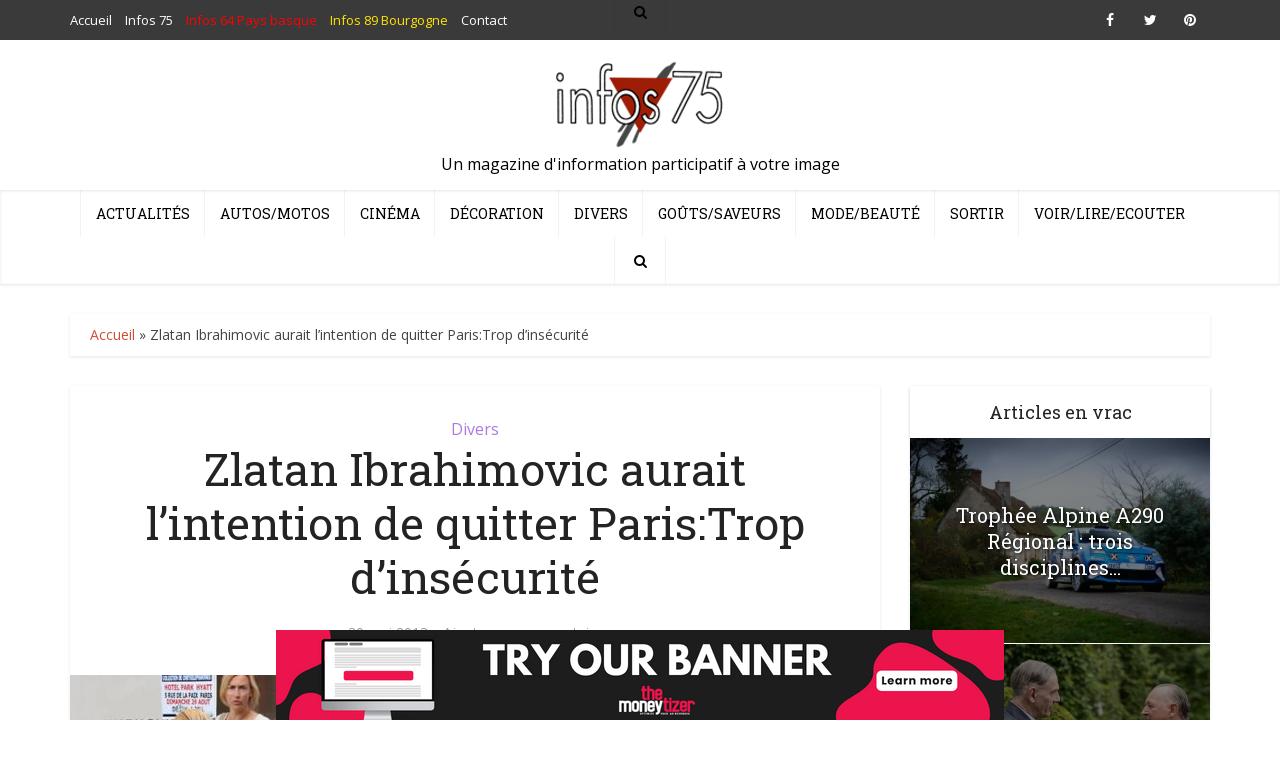

--- FILE ---
content_type: text/html; charset=UTF-8
request_url: https://infos-75.com/divers/zlatan-ibrahimovic-aurait-lintention-de-quitter-paristrop-dinsecurite/
body_size: 17525
content:
<!DOCTYPE html>
<html lang="fr-FR" class="no-js no-svg">

<head>

<meta http-equiv="Content-Type" content="text/html; charset=UTF-8" />
<meta name="viewport" content="user-scalable=yes, width=device-width, initial-scale=1.0, maximum-scale=1, minimum-scale=1">
<link rel="profile" href="https://gmpg.org/xfn/11" />
<script async src="https://pagead2.googlesyndication.com/pagead/js/adsbygoogle.js?client=ca-pub-9179396034666369"
     crossorigin="anonymous"></script>
<!-- Quantcast Choice. Consent Manager Tag v2.0 (for TCF 2.0) -->
<script type="text/javascript" async=true>
(function() {
  var host = 'www.themoneytizer.com';
  var element = document.createElement('script');
  var firstScript = document.getElementsByTagName('script')[0];
  var url = 'https://cmp.quantcast.com'
    .concat('/choice/', '6Fv0cGNfc_bw8', '/', host, '/choice.js');
  var uspTries = 0;
  var uspTriesLimit = 3;
  element.async = true;
  element.type = 'text/javascript';
  element.src = url;

  firstScript.parentNode.insertBefore(element, firstScript);

  function makeStub() {
    var TCF_LOCATOR_NAME = '__tcfapiLocator';
    var queue = [];
    var win = window;
    var cmpFrame;

    function addFrame() {
      var doc = win.document;
      var otherCMP = !!(win.frames[TCF_LOCATOR_NAME]);

      if (!otherCMP) {
        if (doc.body) {
          var iframe = doc.createElement('iframe');

          iframe.style.cssText = 'display:none';
          iframe.name = TCF_LOCATOR_NAME;
          doc.body.appendChild(iframe);
        } else {
          setTimeout(addFrame, 5);
        }
      }
      return !otherCMP;
    }

    function tcfAPIHandler() {
      var gdprApplies;
      var args = arguments;

      if (!args.length) {
        return queue;
      } else if (args[0] === 'setGdprApplies') {
        if (
          args.length > 3 &&
          args[2] === 2 &&
          typeof args[3] === 'boolean'
        ) {
          gdprApplies = args[3];
          if (typeof args[2] === 'function') {
            args[2]('set', true);
          }
        }
      } else if (args[0] === 'ping') {
        var retr = {
          gdprApplies: gdprApplies,
          cmpLoaded: false,
          cmpStatus: 'stub'
        };

        if (typeof args[2] === 'function') {
          args[2](retr);
        }
      } else {
        if(args[0] === 'init' && typeof args[3] === 'object') {
          args[3] = { ...args[3], tag_version: 'V2' };
        }
        queue.push(args);
      }
    }

    function postMessageEventHandler(event) {
      var msgIsString = typeof event.data === 'string';
      var json = {};

      try {
        if (msgIsString) {
          json = JSON.parse(event.data);
        } else {
          json = event.data;
        }
      } catch (ignore) {}

      var payload = json.__tcfapiCall;

      if (payload) {
        window.__tcfapi(
          payload.command,
          payload.version,
          function(retValue, success) {
            var returnMsg = {
              __tcfapiReturn: {
                returnValue: retValue,
                success: success,
                callId: payload.callId
              }
            };
            if (msgIsString) {
              returnMsg = JSON.stringify(returnMsg);
            }
            if (event && event.source && event.source.postMessage) {
              event.source.postMessage(returnMsg, '*');
            }
          },
          payload.parameter
        );
      }
    }

    while (win) {
      try {
        if (win.frames[TCF_LOCATOR_NAME]) {
          cmpFrame = win;
          break;
        }
      } catch (ignore) {}

      if (win === window.top) {
        break;
      }
      win = win.parent;
    }
    if (!cmpFrame) {
      addFrame();
      win.__tcfapi = tcfAPIHandler;
      win.addEventListener('message', postMessageEventHandler, false);
    }
  };

  makeStub();

  var uspStubFunction = function() {
    var arg = arguments;
    if (typeof window.__uspapi !== uspStubFunction) {
      setTimeout(function() {
        if (typeof window.__uspapi !== 'undefined') {
          window.__uspapi.apply(window.__uspapi, arg);
        }
      }, 500);
    }
  };

  var checkIfUspIsReady = function() {
    uspTries++;
    if (window.__uspapi === uspStubFunction && uspTries < uspTriesLimit) {
      console.warn('USP is not accessible');
    } else {
      clearInterval(uspInterval);
    }
  };

  if (typeof window.__uspapi === 'undefined') {
    window.__uspapi = uspStubFunction;
    var uspInterval = setInterval(checkIfUspIsReady, 6000);
  }
})();
</script>
<!-- End Quantcast Choice. Consent Manager Tag v2.0 (for TCF 2.0) -->
<meta name='robots' content='index, follow, max-image-preview:large, max-snippet:-1, max-video-preview:-1' />

	<!-- This site is optimized with the Yoast SEO plugin v22.8 - https://yoast.com/wordpress/plugins/seo/ -->
	<title>Zlatan Ibrahimovic aurait l’intention de quitter Paris:Trop d’insécurité - Infos 75</title>
	<meta name="description" content="&nbsp; Selon un tabloïd suédois, Zlatan Ibrahimovic souhaiterait quitter le PSG. Pas en raison du probable départ d’Ancelotti, ni du faible niveau de" />
	<link rel="canonical" href="https://infos-75.com/divers/zlatan-ibrahimovic-aurait-lintention-de-quitter-paristrop-dinsecurite/" />
	<meta name="twitter:label1" content="Écrit par" />
	<meta name="twitter:data1" content="Le Hutin" />
	<meta name="twitter:label2" content="Durée de lecture estimée" />
	<meta name="twitter:data2" content="1 minute" />
	<script type="application/ld+json" class="yoast-schema-graph">{"@context":"https://schema.org","@graph":[{"@type":"WebPage","@id":"https://infos-75.com/divers/zlatan-ibrahimovic-aurait-lintention-de-quitter-paristrop-dinsecurite/","url":"https://infos-75.com/divers/zlatan-ibrahimovic-aurait-lintention-de-quitter-paristrop-dinsecurite/","name":"Zlatan Ibrahimovic aurait l’intention de quitter Paris:Trop d’insécurité - Infos 75","isPartOf":{"@id":"https://infos-75.com/#website"},"primaryImageOfPage":{"@id":"https://infos-75.com/divers/zlatan-ibrahimovic-aurait-lintention-de-quitter-paristrop-dinsecurite/#primaryimage"},"image":{"@id":"https://infos-75.com/divers/zlatan-ibrahimovic-aurait-lintention-de-quitter-paristrop-dinsecurite/#primaryimage"},"thumbnailUrl":"https://infos-75.com/infos75/wp-content/uploads/2013/05/helena_seger_zlatan.jpg","datePublished":"2013-05-30T14:29:47+00:00","dateModified":"2013-05-31T20:26:02+00:00","author":{"@id":"https://infos-75.com/#/schema/person/e4b62692ad945599bb216efd274bae23"},"description":"&nbsp; Selon un tabloïd suédois, Zlatan Ibrahimovic souhaiterait quitter le PSG. Pas en raison du probable départ d’Ancelotti, ni du faible niveau de","breadcrumb":{"@id":"https://infos-75.com/divers/zlatan-ibrahimovic-aurait-lintention-de-quitter-paristrop-dinsecurite/#breadcrumb"},"inLanguage":"fr-FR","potentialAction":[{"@type":"ReadAction","target":["https://infos-75.com/divers/zlatan-ibrahimovic-aurait-lintention-de-quitter-paristrop-dinsecurite/"]}]},{"@type":"ImageObject","inLanguage":"fr-FR","@id":"https://infos-75.com/divers/zlatan-ibrahimovic-aurait-lintention-de-quitter-paristrop-dinsecurite/#primaryimage","url":"https://infos-75.com/infos75/wp-content/uploads/2013/05/helena_seger_zlatan.jpg","contentUrl":"https://infos-75.com/infos75/wp-content/uploads/2013/05/helena_seger_zlatan.jpg","width":1042,"height":700},{"@type":"BreadcrumbList","@id":"https://infos-75.com/divers/zlatan-ibrahimovic-aurait-lintention-de-quitter-paristrop-dinsecurite/#breadcrumb","itemListElement":[{"@type":"ListItem","position":1,"name":"Accueil","item":"https://infos-75.com/"},{"@type":"ListItem","position":2,"name":"Zlatan Ibrahimovic aurait l’intention de quitter Paris:Trop d’insécurité"}]},{"@type":"WebSite","@id":"https://infos-75.com/#website","url":"https://infos-75.com/","name":"Infos 75","description":"Un magazine d&#039;information participatif à votre image","potentialAction":[{"@type":"SearchAction","target":{"@type":"EntryPoint","urlTemplate":"https://infos-75.com/?s={search_term_string}"},"query-input":"required name=search_term_string"}],"inLanguage":"fr-FR"},{"@type":"Person","@id":"https://infos-75.com/#/schema/person/e4b62692ad945599bb216efd274bae23","name":"Le Hutin","image":{"@type":"ImageObject","inLanguage":"fr-FR","@id":"https://infos-75.com/#/schema/person/image/","url":"https://secure.gravatar.com/avatar/57ed51bb52cbfcca8948c6ab9b29f16d?s=96&d=mm&r=g","contentUrl":"https://secure.gravatar.com/avatar/57ed51bb52cbfcca8948c6ab9b29f16d?s=96&d=mm&r=g","caption":"Le Hutin"},"url":"https://infos-75.com"}]}</script>
	<!-- / Yoast SEO plugin. -->


<link rel='dns-prefetch' href='//fonts.googleapis.com' />
<link rel="alternate" type="application/rss+xml" title="Infos 75 &raquo; Flux" href="https://infos-75.com/feed/" />
<link rel="alternate" type="application/rss+xml" title="Infos 75 &raquo; Flux des commentaires" href="https://infos-75.com/comments/feed/" />
<link rel="alternate" type="application/rss+xml" title="Infos 75 &raquo; Zlatan Ibrahimovic aurait l’intention de quitter Paris:Trop d’insécurité Flux des commentaires" href="https://infos-75.com/divers/zlatan-ibrahimovic-aurait-lintention-de-quitter-paristrop-dinsecurite/feed/" />
<script type="text/javascript">
/* <![CDATA[ */
window._wpemojiSettings = {"baseUrl":"https:\/\/s.w.org\/images\/core\/emoji\/15.0.3\/72x72\/","ext":".png","svgUrl":"https:\/\/s.w.org\/images\/core\/emoji\/15.0.3\/svg\/","svgExt":".svg","source":{"concatemoji":"https:\/\/infos-75.com\/infos75\/wp-includes\/js\/wp-emoji-release.min.js?ver=39ef82"}};
/*! This file is auto-generated */
!function(i,n){var o,s,e;function c(e){try{var t={supportTests:e,timestamp:(new Date).valueOf()};sessionStorage.setItem(o,JSON.stringify(t))}catch(e){}}function p(e,t,n){e.clearRect(0,0,e.canvas.width,e.canvas.height),e.fillText(t,0,0);var t=new Uint32Array(e.getImageData(0,0,e.canvas.width,e.canvas.height).data),r=(e.clearRect(0,0,e.canvas.width,e.canvas.height),e.fillText(n,0,0),new Uint32Array(e.getImageData(0,0,e.canvas.width,e.canvas.height).data));return t.every(function(e,t){return e===r[t]})}function u(e,t,n){switch(t){case"flag":return n(e,"\ud83c\udff3\ufe0f\u200d\u26a7\ufe0f","\ud83c\udff3\ufe0f\u200b\u26a7\ufe0f")?!1:!n(e,"\ud83c\uddfa\ud83c\uddf3","\ud83c\uddfa\u200b\ud83c\uddf3")&&!n(e,"\ud83c\udff4\udb40\udc67\udb40\udc62\udb40\udc65\udb40\udc6e\udb40\udc67\udb40\udc7f","\ud83c\udff4\u200b\udb40\udc67\u200b\udb40\udc62\u200b\udb40\udc65\u200b\udb40\udc6e\u200b\udb40\udc67\u200b\udb40\udc7f");case"emoji":return!n(e,"\ud83d\udc26\u200d\u2b1b","\ud83d\udc26\u200b\u2b1b")}return!1}function f(e,t,n){var r="undefined"!=typeof WorkerGlobalScope&&self instanceof WorkerGlobalScope?new OffscreenCanvas(300,150):i.createElement("canvas"),a=r.getContext("2d",{willReadFrequently:!0}),o=(a.textBaseline="top",a.font="600 32px Arial",{});return e.forEach(function(e){o[e]=t(a,e,n)}),o}function t(e){var t=i.createElement("script");t.src=e,t.defer=!0,i.head.appendChild(t)}"undefined"!=typeof Promise&&(o="wpEmojiSettingsSupports",s=["flag","emoji"],n.supports={everything:!0,everythingExceptFlag:!0},e=new Promise(function(e){i.addEventListener("DOMContentLoaded",e,{once:!0})}),new Promise(function(t){var n=function(){try{var e=JSON.parse(sessionStorage.getItem(o));if("object"==typeof e&&"number"==typeof e.timestamp&&(new Date).valueOf()<e.timestamp+604800&&"object"==typeof e.supportTests)return e.supportTests}catch(e){}return null}();if(!n){if("undefined"!=typeof Worker&&"undefined"!=typeof OffscreenCanvas&&"undefined"!=typeof URL&&URL.createObjectURL&&"undefined"!=typeof Blob)try{var e="postMessage("+f.toString()+"("+[JSON.stringify(s),u.toString(),p.toString()].join(",")+"));",r=new Blob([e],{type:"text/javascript"}),a=new Worker(URL.createObjectURL(r),{name:"wpTestEmojiSupports"});return void(a.onmessage=function(e){c(n=e.data),a.terminate(),t(n)})}catch(e){}c(n=f(s,u,p))}t(n)}).then(function(e){for(var t in e)n.supports[t]=e[t],n.supports.everything=n.supports.everything&&n.supports[t],"flag"!==t&&(n.supports.everythingExceptFlag=n.supports.everythingExceptFlag&&n.supports[t]);n.supports.everythingExceptFlag=n.supports.everythingExceptFlag&&!n.supports.flag,n.DOMReady=!1,n.readyCallback=function(){n.DOMReady=!0}}).then(function(){return e}).then(function(){var e;n.supports.everything||(n.readyCallback(),(e=n.source||{}).concatemoji?t(e.concatemoji):e.wpemoji&&e.twemoji&&(t(e.twemoji),t(e.wpemoji)))}))}((window,document),window._wpemojiSettings);
/* ]]> */
</script>
<style id='wp-emoji-styles-inline-css' type='text/css'>

	img.wp-smiley, img.emoji {
		display: inline !important;
		border: none !important;
		box-shadow: none !important;
		height: 1em !important;
		width: 1em !important;
		margin: 0 0.07em !important;
		vertical-align: -0.1em !important;
		background: none !important;
		padding: 0 !important;
	}
</style>
<link rel='stylesheet' id='wp-block-library-css' href='https://infos-75.com/infos75/wp-includes/css/dist/block-library/style.min.css?ver=39ef82' type='text/css' media='all' />
<style id='classic-theme-styles-inline-css' type='text/css'>
/*! This file is auto-generated */
.wp-block-button__link{color:#fff;background-color:#32373c;border-radius:9999px;box-shadow:none;text-decoration:none;padding:calc(.667em + 2px) calc(1.333em + 2px);font-size:1.125em}.wp-block-file__button{background:#32373c;color:#fff;text-decoration:none}
</style>
<style id='global-styles-inline-css' type='text/css'>
body{--wp--preset--color--black: #000000;--wp--preset--color--cyan-bluish-gray: #abb8c3;--wp--preset--color--white: #ffffff;--wp--preset--color--pale-pink: #f78da7;--wp--preset--color--vivid-red: #cf2e2e;--wp--preset--color--luminous-vivid-orange: #ff6900;--wp--preset--color--luminous-vivid-amber: #fcb900;--wp--preset--color--light-green-cyan: #7bdcb5;--wp--preset--color--vivid-green-cyan: #00d084;--wp--preset--color--pale-cyan-blue: #8ed1fc;--wp--preset--color--vivid-cyan-blue: #0693e3;--wp--preset--color--vivid-purple: #9b51e0;--wp--preset--color--vce-acc: #cf4d35;--wp--preset--color--vce-meta: #9b9b9b;--wp--preset--color--vce-txt: #444444;--wp--preset--color--vce-bg: #ffffff;--wp--preset--color--vce-cat-0: ;--wp--preset--color--vce-cat-12: #dd4949;--wp--preset--color--vce-cat-4: #607ec7;--wp--preset--color--vce-cat-11: #f4b23f;--wp--preset--color--vce-cat-10: #61c436;--wp--preset--color--vce-cat-7: #e54e7e;--wp--preset--color--vce-cat-1: #ad78e2;--wp--preset--color--vce-cat-5: #46c49c;--wp--preset--color--vce-cat-9: #969696;--wp--preset--color--vce-cat-6900: #8e1c1c;--wp--preset--color--vce-cat-6972: #f6d600;--wp--preset--gradient--vivid-cyan-blue-to-vivid-purple: linear-gradient(135deg,rgba(6,147,227,1) 0%,rgb(155,81,224) 100%);--wp--preset--gradient--light-green-cyan-to-vivid-green-cyan: linear-gradient(135deg,rgb(122,220,180) 0%,rgb(0,208,130) 100%);--wp--preset--gradient--luminous-vivid-amber-to-luminous-vivid-orange: linear-gradient(135deg,rgba(252,185,0,1) 0%,rgba(255,105,0,1) 100%);--wp--preset--gradient--luminous-vivid-orange-to-vivid-red: linear-gradient(135deg,rgba(255,105,0,1) 0%,rgb(207,46,46) 100%);--wp--preset--gradient--very-light-gray-to-cyan-bluish-gray: linear-gradient(135deg,rgb(238,238,238) 0%,rgb(169,184,195) 100%);--wp--preset--gradient--cool-to-warm-spectrum: linear-gradient(135deg,rgb(74,234,220) 0%,rgb(151,120,209) 20%,rgb(207,42,186) 40%,rgb(238,44,130) 60%,rgb(251,105,98) 80%,rgb(254,248,76) 100%);--wp--preset--gradient--blush-light-purple: linear-gradient(135deg,rgb(255,206,236) 0%,rgb(152,150,240) 100%);--wp--preset--gradient--blush-bordeaux: linear-gradient(135deg,rgb(254,205,165) 0%,rgb(254,45,45) 50%,rgb(107,0,62) 100%);--wp--preset--gradient--luminous-dusk: linear-gradient(135deg,rgb(255,203,112) 0%,rgb(199,81,192) 50%,rgb(65,88,208) 100%);--wp--preset--gradient--pale-ocean: linear-gradient(135deg,rgb(255,245,203) 0%,rgb(182,227,212) 50%,rgb(51,167,181) 100%);--wp--preset--gradient--electric-grass: linear-gradient(135deg,rgb(202,248,128) 0%,rgb(113,206,126) 100%);--wp--preset--gradient--midnight: linear-gradient(135deg,rgb(2,3,129) 0%,rgb(40,116,252) 100%);--wp--preset--font-size--small: 13px;--wp--preset--font-size--medium: 20px;--wp--preset--font-size--large: 21px;--wp--preset--font-size--x-large: 42px;--wp--preset--font-size--normal: 16px;--wp--preset--font-size--huge: 28px;--wp--preset--spacing--20: 0.44rem;--wp--preset--spacing--30: 0.67rem;--wp--preset--spacing--40: 1rem;--wp--preset--spacing--50: 1.5rem;--wp--preset--spacing--60: 2.25rem;--wp--preset--spacing--70: 3.38rem;--wp--preset--spacing--80: 5.06rem;--wp--preset--shadow--natural: 6px 6px 9px rgba(0, 0, 0, 0.2);--wp--preset--shadow--deep: 12px 12px 50px rgba(0, 0, 0, 0.4);--wp--preset--shadow--sharp: 6px 6px 0px rgba(0, 0, 0, 0.2);--wp--preset--shadow--outlined: 6px 6px 0px -3px rgba(255, 255, 255, 1), 6px 6px rgba(0, 0, 0, 1);--wp--preset--shadow--crisp: 6px 6px 0px rgba(0, 0, 0, 1);}:where(.is-layout-flex){gap: 0.5em;}:where(.is-layout-grid){gap: 0.5em;}body .is-layout-flex{display: flex;}body .is-layout-flex{flex-wrap: wrap;align-items: center;}body .is-layout-flex > *{margin: 0;}body .is-layout-grid{display: grid;}body .is-layout-grid > *{margin: 0;}:where(.wp-block-columns.is-layout-flex){gap: 2em;}:where(.wp-block-columns.is-layout-grid){gap: 2em;}:where(.wp-block-post-template.is-layout-flex){gap: 1.25em;}:where(.wp-block-post-template.is-layout-grid){gap: 1.25em;}.has-black-color{color: var(--wp--preset--color--black) !important;}.has-cyan-bluish-gray-color{color: var(--wp--preset--color--cyan-bluish-gray) !important;}.has-white-color{color: var(--wp--preset--color--white) !important;}.has-pale-pink-color{color: var(--wp--preset--color--pale-pink) !important;}.has-vivid-red-color{color: var(--wp--preset--color--vivid-red) !important;}.has-luminous-vivid-orange-color{color: var(--wp--preset--color--luminous-vivid-orange) !important;}.has-luminous-vivid-amber-color{color: var(--wp--preset--color--luminous-vivid-amber) !important;}.has-light-green-cyan-color{color: var(--wp--preset--color--light-green-cyan) !important;}.has-vivid-green-cyan-color{color: var(--wp--preset--color--vivid-green-cyan) !important;}.has-pale-cyan-blue-color{color: var(--wp--preset--color--pale-cyan-blue) !important;}.has-vivid-cyan-blue-color{color: var(--wp--preset--color--vivid-cyan-blue) !important;}.has-vivid-purple-color{color: var(--wp--preset--color--vivid-purple) !important;}.has-black-background-color{background-color: var(--wp--preset--color--black) !important;}.has-cyan-bluish-gray-background-color{background-color: var(--wp--preset--color--cyan-bluish-gray) !important;}.has-white-background-color{background-color: var(--wp--preset--color--white) !important;}.has-pale-pink-background-color{background-color: var(--wp--preset--color--pale-pink) !important;}.has-vivid-red-background-color{background-color: var(--wp--preset--color--vivid-red) !important;}.has-luminous-vivid-orange-background-color{background-color: var(--wp--preset--color--luminous-vivid-orange) !important;}.has-luminous-vivid-amber-background-color{background-color: var(--wp--preset--color--luminous-vivid-amber) !important;}.has-light-green-cyan-background-color{background-color: var(--wp--preset--color--light-green-cyan) !important;}.has-vivid-green-cyan-background-color{background-color: var(--wp--preset--color--vivid-green-cyan) !important;}.has-pale-cyan-blue-background-color{background-color: var(--wp--preset--color--pale-cyan-blue) !important;}.has-vivid-cyan-blue-background-color{background-color: var(--wp--preset--color--vivid-cyan-blue) !important;}.has-vivid-purple-background-color{background-color: var(--wp--preset--color--vivid-purple) !important;}.has-black-border-color{border-color: var(--wp--preset--color--black) !important;}.has-cyan-bluish-gray-border-color{border-color: var(--wp--preset--color--cyan-bluish-gray) !important;}.has-white-border-color{border-color: var(--wp--preset--color--white) !important;}.has-pale-pink-border-color{border-color: var(--wp--preset--color--pale-pink) !important;}.has-vivid-red-border-color{border-color: var(--wp--preset--color--vivid-red) !important;}.has-luminous-vivid-orange-border-color{border-color: var(--wp--preset--color--luminous-vivid-orange) !important;}.has-luminous-vivid-amber-border-color{border-color: var(--wp--preset--color--luminous-vivid-amber) !important;}.has-light-green-cyan-border-color{border-color: var(--wp--preset--color--light-green-cyan) !important;}.has-vivid-green-cyan-border-color{border-color: var(--wp--preset--color--vivid-green-cyan) !important;}.has-pale-cyan-blue-border-color{border-color: var(--wp--preset--color--pale-cyan-blue) !important;}.has-vivid-cyan-blue-border-color{border-color: var(--wp--preset--color--vivid-cyan-blue) !important;}.has-vivid-purple-border-color{border-color: var(--wp--preset--color--vivid-purple) !important;}.has-vivid-cyan-blue-to-vivid-purple-gradient-background{background: var(--wp--preset--gradient--vivid-cyan-blue-to-vivid-purple) !important;}.has-light-green-cyan-to-vivid-green-cyan-gradient-background{background: var(--wp--preset--gradient--light-green-cyan-to-vivid-green-cyan) !important;}.has-luminous-vivid-amber-to-luminous-vivid-orange-gradient-background{background: var(--wp--preset--gradient--luminous-vivid-amber-to-luminous-vivid-orange) !important;}.has-luminous-vivid-orange-to-vivid-red-gradient-background{background: var(--wp--preset--gradient--luminous-vivid-orange-to-vivid-red) !important;}.has-very-light-gray-to-cyan-bluish-gray-gradient-background{background: var(--wp--preset--gradient--very-light-gray-to-cyan-bluish-gray) !important;}.has-cool-to-warm-spectrum-gradient-background{background: var(--wp--preset--gradient--cool-to-warm-spectrum) !important;}.has-blush-light-purple-gradient-background{background: var(--wp--preset--gradient--blush-light-purple) !important;}.has-blush-bordeaux-gradient-background{background: var(--wp--preset--gradient--blush-bordeaux) !important;}.has-luminous-dusk-gradient-background{background: var(--wp--preset--gradient--luminous-dusk) !important;}.has-pale-ocean-gradient-background{background: var(--wp--preset--gradient--pale-ocean) !important;}.has-electric-grass-gradient-background{background: var(--wp--preset--gradient--electric-grass) !important;}.has-midnight-gradient-background{background: var(--wp--preset--gradient--midnight) !important;}.has-small-font-size{font-size: var(--wp--preset--font-size--small) !important;}.has-medium-font-size{font-size: var(--wp--preset--font-size--medium) !important;}.has-large-font-size{font-size: var(--wp--preset--font-size--large) !important;}.has-x-large-font-size{font-size: var(--wp--preset--font-size--x-large) !important;}
.wp-block-navigation a:where(:not(.wp-element-button)){color: inherit;}
:where(.wp-block-post-template.is-layout-flex){gap: 1.25em;}:where(.wp-block-post-template.is-layout-grid){gap: 1.25em;}
:where(.wp-block-columns.is-layout-flex){gap: 2em;}:where(.wp-block-columns.is-layout-grid){gap: 2em;}
.wp-block-pullquote{font-size: 1.5em;line-height: 1.6;}
</style>
<link rel='stylesheet' id='contact-form-7-css' href='https://infos-75.com/infos75/wp-content/plugins/contact-form-7/includes/css/styles.css?ver=5.9.5' type='text/css' media='all' />
<link rel='stylesheet' id='mks_shortcodes_simple_line_icons-css' href='https://infos-75.com/infos75/wp-content/plugins/meks-flexible-shortcodes/css/simple-line/simple-line-icons.css?ver=1.3.6' type='text/css' media='screen' />
<link rel='stylesheet' id='mks_shortcodes_css-css' href='https://infos-75.com/infos75/wp-content/plugins/meks-flexible-shortcodes/css/style.css?ver=1.3.6' type='text/css' media='screen' />
<link rel='stylesheet' id='vce-fonts-css' href='https://fonts.googleapis.com/css?family=Open+Sans%3A400%7CRoboto+Slab%3A400&#038;subset=latin%2Clatin-ext&#038;ver=2.9.8' type='text/css' media='all' />
<link rel='stylesheet' id='vce-style-css' href='https://infos-75.com/infos75/wp-content/themes/voice/assets/css/min.css?ver=2.9.8' type='text/css' media='all' />
<style id='vce-style-inline-css' type='text/css'>
body, button, input, select, textarea {font-size: 1.6rem;}.vce-single .entry-headline p{font-size: 2.2rem;}.main-navigation a{font-size: 1.4rem;}.sidebar .widget-title{font-size: 1.8rem;}.sidebar .widget, .vce-lay-c .entry-content, .vce-lay-h .entry-content {font-size: 1.4rem;}.vce-featured-link-article{font-size: 5.2rem;}.vce-featured-grid-big.vce-featured-grid .vce-featured-link-article{font-size: 3.4rem;}.vce-featured-grid .vce-featured-link-article{font-size: 2.2rem;}h1 { font-size: 4.5rem; }h2 { font-size: 4.0rem; }h3 { font-size: 3.5rem; }h4 { font-size: 2.5rem; }h5 { font-size: 2.0rem; }h6 { font-size: 1.8rem; }.comment-reply-title, .main-box-title{font-size: 2.2rem;}h1.entry-title{font-size: 4.5rem;}.vce-lay-a .entry-title a{font-size: 3.4rem;}.vce-lay-b .entry-title{font-size: 1.8rem;}.vce-lay-c .entry-title, .vce-sid-none .vce-lay-c .entry-title{font-size: 1.6rem;}.vce-lay-d .entry-title{font-size: 1.3rem;}.vce-lay-e .entry-title{font-size: 1.4rem;}.vce-lay-f .entry-title{font-size: 1.4rem;}.vce-lay-g .entry-title a, .vce-lay-g .entry-title a:hover{font-size: 3.0rem;}.vce-lay-h .entry-title{font-size: 2.4rem;}.entry-meta div,.entry-meta div a,.vce-lay-g .meta-item,.vce-lay-c .meta-item{font-size: 1.4rem;}.vce-lay-d .meta-category a,.vce-lay-d .entry-meta div,.vce-lay-d .entry-meta div a,.vce-lay-e .entry-meta div,.vce-lay-e .entry-meta div a,.vce-lay-e .fn,.vce-lay-e .meta-item{font-size: 1.3rem;}body {background-color:#ffffff;background-repeat:no-repeat;background-size:cover;background-attachment:fixed;background-position:center center;}body,.mks_author_widget h3,.site-description,.meta-category a,textarea {font-family: 'Open Sans';font-weight: 400;}h1,h2,h3,h4,h5,h6,blockquote,.vce-post-link,.site-title,.site-title a,.main-box-title,.comment-reply-title,.entry-title a,.vce-single .entry-headline p,.vce-prev-next-link,.author-title,.mks_pullquote,.widget_rss ul li .rsswidget,#bbpress-forums .bbp-forum-title,#bbpress-forums .bbp-topic-permalink {font-family: 'Roboto Slab';font-weight: 400;}.main-navigation a,.sidr a{font-family: 'Roboto Slab';font-weight: 400;}.vce-single .entry-content,.vce-single .entry-headline,.vce-single .entry-footer,.vce-share-bar {width: 600px;}.vce-lay-a .lay-a-content{width: 600px;max-width: 600px;}.vce-page .entry-content,.vce-page .entry-title-page {width: 600px;}.vce-sid-none .vce-single .entry-content,.vce-sid-none .vce-single .entry-headline,.vce-sid-none .vce-single .entry-footer {width: 600px;}.vce-sid-none .vce-page .entry-content,.vce-sid-none .vce-page .entry-title-page,.error404 .entry-content {width: 600px;max-width: 600px;}body, button, input, select, textarea{color: #444444;}h1,h2,h3,h4,h5,h6,.entry-title a,.prev-next-nav a,#bbpress-forums .bbp-forum-title, #bbpress-forums .bbp-topic-permalink,.woocommerce ul.products li.product .price .amount{color: #232323;}a,.entry-title a:hover,.vce-prev-next-link:hover,.vce-author-links a:hover,.required,.error404 h4,.prev-next-nav a:hover,#bbpress-forums .bbp-forum-title:hover, #bbpress-forums .bbp-topic-permalink:hover,.woocommerce ul.products li.product h3:hover,.woocommerce ul.products li.product h3:hover mark,.main-box-title a:hover{color: #cf4d35;}.vce-square,.vce-main-content .mejs-controls .mejs-time-rail .mejs-time-current,button,input[type="button"],input[type="reset"],input[type="submit"],.vce-button,.pagination-wapper a,#vce-pagination .next.page-numbers,#vce-pagination .prev.page-numbers,#vce-pagination .page-numbers,#vce-pagination .page-numbers.current,.vce-link-pages a,#vce-pagination a,.vce-load-more a,.vce-slider-pagination .owl-nav > div,.vce-mega-menu-posts-wrap .owl-nav > div,.comment-reply-link:hover,.vce-featured-section a,.vce-lay-g .vce-featured-info .meta-category a,.vce-404-menu a,.vce-post.sticky .meta-image:before,#vce-pagination .page-numbers:hover,#bbpress-forums .bbp-pagination .current,#bbpress-forums .bbp-pagination a:hover,.woocommerce #respond input#submit,.woocommerce a.button,.woocommerce button.button,.woocommerce input.button,.woocommerce ul.products li.product .added_to_cart,.woocommerce #respond input#submit:hover,.woocommerce a.button:hover,.woocommerce button.button:hover,.woocommerce input.button:hover,.woocommerce ul.products li.product .added_to_cart:hover,.woocommerce #respond input#submit.alt,.woocommerce a.button.alt,.woocommerce button.button.alt,.woocommerce input.button.alt,.woocommerce #respond input#submit.alt:hover, .woocommerce a.button.alt:hover, .woocommerce button.button.alt:hover, .woocommerce input.button.alt:hover,.woocommerce span.onsale,.woocommerce .widget_price_filter .ui-slider .ui-slider-range,.woocommerce .widget_price_filter .ui-slider .ui-slider-handle,.comments-holder .navigation .page-numbers.current,.vce-lay-a .vce-read-more:hover,.vce-lay-c .vce-read-more:hover,body div.wpforms-container-full .wpforms-form input[type=submit], body div.wpforms-container-full .wpforms-form button[type=submit], body div.wpforms-container-full .wpforms-form .wpforms-page-button,body div.wpforms-container-full .wpforms-form input[type=submit]:hover, body div.wpforms-container-full .wpforms-form button[type=submit]:hover, body div.wpforms-container-full .wpforms-form .wpforms-page-button:hover {background-color: #cf4d35;}#vce-pagination .page-numbers,.comments-holder .navigation .page-numbers{background: transparent;color: #cf4d35;border: 1px solid #cf4d35;}.comments-holder .navigation .page-numbers:hover{background: #cf4d35;border: 1px solid #cf4d35;}.bbp-pagination-links a{background: transparent;color: #cf4d35;border: 1px solid #cf4d35 !important;}#vce-pagination .page-numbers.current,.bbp-pagination-links span.current,.comments-holder .navigation .page-numbers.current{border: 1px solid #cf4d35;}.widget_categories .cat-item:before,.widget_categories .cat-item .count{background: #cf4d35;}.comment-reply-link,.vce-lay-a .vce-read-more,.vce-lay-c .vce-read-more{border: 1px solid #cf4d35;}.entry-meta div,.entry-meta-count,.entry-meta div a,.comment-metadata a,.meta-category span,.meta-author-wrapped,.wp-caption .wp-caption-text,.widget_rss .rss-date,.sidebar cite,.site-footer cite,.sidebar .vce-post-list .entry-meta div,.sidebar .vce-post-list .entry-meta div a,.sidebar .vce-post-list .fn,.sidebar .vce-post-list .fn a,.site-footer .vce-post-list .entry-meta div,.site-footer .vce-post-list .entry-meta div a,.site-footer .vce-post-list .fn,.site-footer .vce-post-list .fn a,#bbpress-forums .bbp-topic-started-by,#bbpress-forums .bbp-topic-started-in,#bbpress-forums .bbp-forum-info .bbp-forum-content,#bbpress-forums p.bbp-topic-meta,span.bbp-admin-links a,.bbp-reply-post-date,#bbpress-forums li.bbp-header,#bbpress-forums li.bbp-footer,.woocommerce .woocommerce-result-count,.woocommerce .product_meta{color: #9b9b9b;}.main-box-title, .comment-reply-title, .main-box-head{background: #ffffff;color: #232323;}.main-box-title a{color: #232323;}.sidebar .widget .widget-title a{color: #232323;}.main-box,.comment-respond,.prev-next-nav{background: #f9f9f9;}.vce-post,ul.comment-list > li.comment,.main-box-single,.ie8 .vce-single,#disqus_thread,.vce-author-card,.vce-author-card .vce-content-outside,.mks-bredcrumbs-container,ul.comment-list > li.pingback{background: #ffffff;}.mks_tabs.horizontal .mks_tab_nav_item.active{border-bottom: 1px solid #ffffff;}.mks_tabs.horizontal .mks_tab_item,.mks_tabs.vertical .mks_tab_nav_item.active,.mks_tabs.horizontal .mks_tab_nav_item.active{background: #ffffff;}.mks_tabs.vertical .mks_tab_nav_item.active{border-right: 1px solid #ffffff;}#vce-pagination,.vce-slider-pagination .owl-controls,.vce-content-outside,.comments-holder .navigation{background: #f3f3f3;}.sidebar .widget-title{background: #ffffff;color: #232323;}.sidebar .widget{background: #f9f9f9;}.sidebar .widget,.sidebar .widget li a,.sidebar .mks_author_widget h3 a,.sidebar .mks_author_widget h3,.sidebar .vce-search-form .vce-search-input,.sidebar .vce-search-form .vce-search-input:focus{color: #444444;}.sidebar .widget li a:hover,.sidebar .widget a,.widget_nav_menu li.menu-item-has-children:hover:after,.widget_pages li.page_item_has_children:hover:after{color: #cf4d35;}.sidebar .tagcloud a {border: 1px solid #cf4d35;}.sidebar .mks_author_link,.sidebar .tagcloud a:hover,.sidebar .mks_themeforest_widget .more,.sidebar button,.sidebar input[type="button"],.sidebar input[type="reset"],.sidebar input[type="submit"],.sidebar .vce-button,.sidebar .bbp_widget_login .button{background-color: #cf4d35;}.sidebar .mks_author_widget .mks_autor_link_wrap,.sidebar .mks_themeforest_widget .mks_read_more,.widget .meks-instagram-follow-link {background: #f3f3f3;}.sidebar #wp-calendar caption,.sidebar .recentcomments,.sidebar .post-date,.sidebar #wp-calendar tbody{color: rgba(68,68,68,0.7);}.site-footer{background: #373941;}.site-footer .widget-title{color: #ffffff;}.site-footer,.site-footer .widget,.site-footer .widget li a,.site-footer .mks_author_widget h3 a,.site-footer .mks_author_widget h3,.site-footer .vce-search-form .vce-search-input,.site-footer .vce-search-form .vce-search-input:focus{color: #f9f9f9;}.site-footer .widget li a:hover,.site-footer .widget a,.site-info a{color: #cf4d35;}.site-footer .tagcloud a {border: 1px solid #cf4d35;}.site-footer .mks_author_link,.site-footer .mks_themeforest_widget .more,.site-footer button,.site-footer input[type="button"],.site-footer input[type="reset"],.site-footer input[type="submit"],.site-footer .vce-button,.site-footer .tagcloud a:hover{background-color: #cf4d35;}.site-footer #wp-calendar caption,.site-footer .recentcomments,.site-footer .post-date,.site-footer #wp-calendar tbody,.site-footer .site-info{color: rgba(249,249,249,0.7);}.top-header,.top-nav-menu li .sub-menu{background: #3a3a3a;}.top-header,.top-header a{color: #ffffff;}.top-header .vce-search-form .vce-search-input,.top-header .vce-search-input:focus,.top-header .vce-search-submit{color: #ffffff;}.top-header .vce-search-form .vce-search-input::-webkit-input-placeholder { color: #ffffff;}.top-header .vce-search-form .vce-search-input:-moz-placeholder { color: #ffffff;}.top-header .vce-search-form .vce-search-input::-moz-placeholder { color: #ffffff;}.top-header .vce-search-form .vce-search-input:-ms-input-placeholder { color: #ffffff;}.header-1-wrapper{height: 150px;padding-top: 15px;}.header-2-wrapper,.header-3-wrapper{height: 150px;}.header-2-wrapper .site-branding,.header-3-wrapper .site-branding{top: 15px;left: 0px;}.site-title a, .site-title a:hover{color: #232323;}.site-description{color: #000000;}.main-header{background-color: #ffffff;}.header-bottom-wrapper{background: #ffffff;}.vce-header-ads{margin: 30px 0;}.header-3-wrapper .nav-menu > li > a{padding: 65px 15px;}.header-sticky,.sidr{background: rgba(255,255,255,0.95);}.ie8 .header-sticky{background: #ffffff;}.main-navigation a,.nav-menu .vce-mega-menu > .sub-menu > li > a,.sidr li a,.vce-menu-parent{color: #000000;}.nav-menu > li:hover > a,.nav-menu > .current_page_item > a,.nav-menu > .current-menu-item > a,.nav-menu > .current-menu-ancestor > a,.main-navigation a.vce-item-selected,.main-navigation ul ul li:hover > a,.nav-menu ul .current-menu-item a,.nav-menu ul .current_page_item a,.vce-menu-parent:hover,.sidr li a:hover,.sidr li.sidr-class-current_page_item > a,.main-navigation li.current-menu-item.fa:before,.vce-responsive-nav{color: #f09a52;}#sidr-id-vce_main_navigation_menu .soc-nav-menu li a:hover {color: #ffffff;}.nav-menu > li:hover > a,.nav-menu > .current_page_item > a,.nav-menu > .current-menu-item > a,.nav-menu > .current-menu-ancestor > a,.main-navigation a.vce-item-selected,.main-navigation ul ul,.header-sticky .nav-menu > .current_page_item:hover > a,.header-sticky .nav-menu > .current-menu-item:hover > a,.header-sticky .nav-menu > .current-menu-ancestor:hover > a,.header-sticky .main-navigation a.vce-item-selected:hover{background-color: #ffffff;}.search-header-wrap ul {border-top: 2px solid #f09a52;}.vce-cart-icon a.vce-custom-cart span,.sidr-class-vce-custom-cart .sidr-class-vce-cart-count {background: #f09a52;font-family: 'Open Sans';}.vce-border-top .main-box-title{border-top: 2px solid #cf4d35;}.tagcloud a:hover,.sidebar .widget .mks_author_link,.sidebar .widget.mks_themeforest_widget .more,.site-footer .widget .mks_author_link,.site-footer .widget.mks_themeforest_widget .more,.vce-lay-g .entry-meta div,.vce-lay-g .fn,.vce-lay-g .fn a{color: #FFF;}.vce-featured-header .vce-featured-header-background{opacity: 0.5}.vce-featured-grid .vce-featured-header-background,.vce-post-big .vce-post-img:after,.vce-post-slider .vce-post-img:after{opacity: 0.5}.vce-featured-grid .owl-item:hover .vce-grid-text .vce-featured-header-background,.vce-post-big li:hover .vce-post-img:after,.vce-post-slider li:hover .vce-post-img:after {opacity: 0.8}.vce-featured-grid.vce-featured-grid-big .vce-featured-header-background,.vce-post-big .vce-post-img:after,.vce-post-slider .vce-post-img:after{opacity: 0.5}.vce-featured-grid.vce-featured-grid-big .owl-item:hover .vce-grid-text .vce-featured-header-background,.vce-post-big li:hover .vce-post-img:after,.vce-post-slider li:hover .vce-post-img:after {opacity: 0.8}#back-top {background: #323232}.sidr input[type=text]{background: rgba(0,0,0,0.1);color: rgba(0,0,0,0.5);}.is-style-solid-color{background-color: #cf4d35;color: #ffffff;}.wp-block-image figcaption{color: #9b9b9b;}.wp-block-cover .wp-block-cover-image-text, .wp-block-cover .wp-block-cover-text, .wp-block-cover h2, .wp-block-cover-image .wp-block-cover-image-text, .wp-block-cover-image .wp-block-cover-text, .wp-block-cover-image h2,p.has-drop-cap:not(:focus)::first-letter,p.wp-block-subhead{font-family: 'Roboto Slab';font-weight: 400;}.wp-block-cover .wp-block-cover-image-text, .wp-block-cover .wp-block-cover-text, .wp-block-cover h2, .wp-block-cover-image .wp-block-cover-image-text, .wp-block-cover-image .wp-block-cover-text, .wp-block-cover-image h2{font-size: 2.5rem;}p.wp-block-subhead{font-size: 2.2rem;}.wp-block-button__link{background: #cf4d35}.wp-block-search .wp-block-search__button{color: #ffffff}.meta-image:hover a img,.vce-lay-h .img-wrap:hover .meta-image > img,.img-wrp:hover img,.vce-gallery-big:hover img,.vce-gallery .gallery-item:hover img,.wp-block-gallery .blocks-gallery-item:hover img,.vce_posts_widget .vce-post-big li:hover img,.vce-featured-grid .owl-item:hover img,.vce-post-img:hover img,.mega-menu-img:hover img{-webkit-transform: scale(1.1);-moz-transform: scale(1.1);-o-transform: scale(1.1);-ms-transform: scale(1.1);transform: scale(1.1);}.has-small-font-size{ font-size: 1.2rem;}.has-large-font-size{ font-size: 1.9rem;}.has-huge-font-size{ font-size: 2.3rem;}@media(min-width: 671px){.has-small-font-size{ font-size: 1.3rem;}.has-normal-font-size{ font-size: 1.6rem;}.has-large-font-size{ font-size: 2.1rem;}.has-huge-font-size{ font-size: 2.8rem;}}.has-vce-acc-background-color{ background-color: #cf4d35;}.has-vce-acc-color{ color: #cf4d35;}.has-vce-meta-background-color{ background-color: #9b9b9b;}.has-vce-meta-color{ color: #9b9b9b;}.has-vce-txt-background-color{ background-color: #444444;}.has-vce-txt-color{ color: #444444;}.has-vce-bg-background-color{ background-color: #ffffff;}.has-vce-bg-color{ color: #ffffff;}.has-vce-cat-0-background-color{ background-color: ;}.has-vce-cat-0-color{ color: ;}.has-vce-cat-12-background-color{ background-color: #dd4949;}.has-vce-cat-12-color{ color: #dd4949;}.has-vce-cat-4-background-color{ background-color: #607ec7;}.has-vce-cat-4-color{ color: #607ec7;}.has-vce-cat-11-background-color{ background-color: #f4b23f;}.has-vce-cat-11-color{ color: #f4b23f;}.has-vce-cat-10-background-color{ background-color: #61c436;}.has-vce-cat-10-color{ color: #61c436;}.has-vce-cat-7-background-color{ background-color: #e54e7e;}.has-vce-cat-7-color{ color: #e54e7e;}.has-vce-cat-1-background-color{ background-color: #ad78e2;}.has-vce-cat-1-color{ color: #ad78e2;}.has-vce-cat-5-background-color{ background-color: #46c49c;}.has-vce-cat-5-color{ color: #46c49c;}.has-vce-cat-9-background-color{ background-color: #969696;}.has-vce-cat-9-color{ color: #969696;}.has-vce-cat-6900-background-color{ background-color: #8e1c1c;}.has-vce-cat-6900-color{ color: #8e1c1c;}.has-vce-cat-6972-background-color{ background-color: #f6d600;}.has-vce-cat-6972-color{ color: #f6d600;}a.category-12, .sidebar .widget .vce-post-list a.category-12{ color: #dd4949;}body.category-12 .main-box-title, .main-box-title.cat-12 { border-top: 2px solid #dd4949;}.widget_categories li.cat-item-12 .count { background: #dd4949;}.widget_categories li.cat-item-12:before { background:#dd4949;}.vce-featured-section .category-12, .vce-post-big .meta-category a.category-12, .vce-post-slider .meta-category a.category-12{ background-color: #dd4949;}.vce-lay-g .vce-featured-info .meta-category a.category-12{ background-color: #dd4949;}.vce-lay-h header .meta-category a.category-12{ background-color: #dd4949;}.main-navigation li.vce-cat-12:hover > a { color: #dd4949;}.main-navigation li.vce-cat-12.current-menu-item > a { color: #dd4949;}a.category-4, .sidebar .widget .vce-post-list a.category-4{ color: #607ec7;}body.category-4 .main-box-title, .main-box-title.cat-4 { border-top: 2px solid #607ec7;}.widget_categories li.cat-item-4 .count { background: #607ec7;}.widget_categories li.cat-item-4:before { background:#607ec7;}.vce-featured-section .category-4, .vce-post-big .meta-category a.category-4, .vce-post-slider .meta-category a.category-4{ background-color: #607ec7;}.vce-lay-g .vce-featured-info .meta-category a.category-4{ background-color: #607ec7;}.vce-lay-h header .meta-category a.category-4{ background-color: #607ec7;}.main-navigation li.vce-cat-4:hover > a { color: #607ec7;}.main-navigation li.vce-cat-4.current-menu-item > a { color: #607ec7;}a.category-11, .sidebar .widget .vce-post-list a.category-11{ color: #f4b23f;}body.category-11 .main-box-title, .main-box-title.cat-11 { border-top: 2px solid #f4b23f;}.widget_categories li.cat-item-11 .count { background: #f4b23f;}.widget_categories li.cat-item-11:before { background:#f4b23f;}.vce-featured-section .category-11, .vce-post-big .meta-category a.category-11, .vce-post-slider .meta-category a.category-11{ background-color: #f4b23f;}.vce-lay-g .vce-featured-info .meta-category a.category-11{ background-color: #f4b23f;}.vce-lay-h header .meta-category a.category-11{ background-color: #f4b23f;}.main-navigation li.vce-cat-11:hover > a { color: #f4b23f;}.main-navigation li.vce-cat-11.current-menu-item > a { color: #f4b23f;}a.category-10, .sidebar .widget .vce-post-list a.category-10{ color: #61c436;}body.category-10 .main-box-title, .main-box-title.cat-10 { border-top: 2px solid #61c436;}.widget_categories li.cat-item-10 .count { background: #61c436;}.widget_categories li.cat-item-10:before { background:#61c436;}.vce-featured-section .category-10, .vce-post-big .meta-category a.category-10, .vce-post-slider .meta-category a.category-10{ background-color: #61c436;}.vce-lay-g .vce-featured-info .meta-category a.category-10{ background-color: #61c436;}.vce-lay-h header .meta-category a.category-10{ background-color: #61c436;}.main-navigation li.vce-cat-10:hover > a { color: #61c436;}.main-navigation li.vce-cat-10.current-menu-item > a { color: #61c436;}a.category-7, .sidebar .widget .vce-post-list a.category-7{ color: #e54e7e;}body.category-7 .main-box-title, .main-box-title.cat-7 { border-top: 2px solid #e54e7e;}.widget_categories li.cat-item-7 .count { background: #e54e7e;}.widget_categories li.cat-item-7:before { background:#e54e7e;}.vce-featured-section .category-7, .vce-post-big .meta-category a.category-7, .vce-post-slider .meta-category a.category-7{ background-color: #e54e7e;}.vce-lay-g .vce-featured-info .meta-category a.category-7{ background-color: #e54e7e;}.vce-lay-h header .meta-category a.category-7{ background-color: #e54e7e;}.main-navigation li.vce-cat-7:hover > a { color: #e54e7e;}.main-navigation li.vce-cat-7.current-menu-item > a { color: #e54e7e;}a.category-1, .sidebar .widget .vce-post-list a.category-1{ color: #ad78e2;}body.category-1 .main-box-title, .main-box-title.cat-1 { border-top: 2px solid #ad78e2;}.widget_categories li.cat-item-1 .count { background: #ad78e2;}.widget_categories li.cat-item-1:before { background:#ad78e2;}.vce-featured-section .category-1, .vce-post-big .meta-category a.category-1, .vce-post-slider .meta-category a.category-1{ background-color: #ad78e2;}.vce-lay-g .vce-featured-info .meta-category a.category-1{ background-color: #ad78e2;}.vce-lay-h header .meta-category a.category-1{ background-color: #ad78e2;}.main-navigation li.vce-cat-1:hover > a { color: #ad78e2;}.main-navigation li.vce-cat-1.current-menu-item > a { color: #ad78e2;}a.category-5, .sidebar .widget .vce-post-list a.category-5{ color: #46c49c;}body.category-5 .main-box-title, .main-box-title.cat-5 { border-top: 2px solid #46c49c;}.widget_categories li.cat-item-5 .count { background: #46c49c;}.widget_categories li.cat-item-5:before { background:#46c49c;}.vce-featured-section .category-5, .vce-post-big .meta-category a.category-5, .vce-post-slider .meta-category a.category-5{ background-color: #46c49c;}.vce-lay-g .vce-featured-info .meta-category a.category-5{ background-color: #46c49c;}.vce-lay-h header .meta-category a.category-5{ background-color: #46c49c;}.main-navigation li.vce-cat-5:hover > a { color: #46c49c;}.main-navigation li.vce-cat-5.current-menu-item > a { color: #46c49c;}a.category-9, .sidebar .widget .vce-post-list a.category-9{ color: #969696;}body.category-9 .main-box-title, .main-box-title.cat-9 { border-top: 2px solid #969696;}.widget_categories li.cat-item-9 .count { background: #969696;}.widget_categories li.cat-item-9:before { background:#969696;}.vce-featured-section .category-9, .vce-post-big .meta-category a.category-9, .vce-post-slider .meta-category a.category-9{ background-color: #969696;}.vce-lay-g .vce-featured-info .meta-category a.category-9{ background-color: #969696;}.vce-lay-h header .meta-category a.category-9{ background-color: #969696;}.main-navigation li.vce-cat-9:hover > a { color: #969696;}.main-navigation li.vce-cat-9.current-menu-item > a { color: #969696;}a.category-6900, .sidebar .widget .vce-post-list a.category-6900{ color: #8e1c1c;}body.category-6900 .main-box-title, .main-box-title.cat-6900 { border-top: 2px solid #8e1c1c;}.widget_categories li.cat-item-6900 .count { background: #8e1c1c;}.widget_categories li.cat-item-6900:before { background:#8e1c1c;}.vce-featured-section .category-6900, .vce-post-big .meta-category a.category-6900, .vce-post-slider .meta-category a.category-6900{ background-color: #8e1c1c;}.vce-lay-g .vce-featured-info .meta-category a.category-6900{ background-color: #8e1c1c;}.vce-lay-h header .meta-category a.category-6900{ background-color: #8e1c1c;}.main-navigation li.vce-cat-6900:hover > a { color: #8e1c1c;}.main-navigation li.vce-cat-6900.current-menu-item > a { color: #8e1c1c;}a.category-6972, .sidebar .widget .vce-post-list a.category-6972{ color: #f6d600;}body.category-6972 .main-box-title, .main-box-title.cat-6972 { border-top: 2px solid #f6d600;}.widget_categories li.cat-item-6972 .count { background: #f6d600;}.widget_categories li.cat-item-6972:before { background:#f6d600;}.vce-featured-section .category-6972, .vce-post-big .meta-category a.category-6972, .vce-post-slider .meta-category a.category-6972{ background-color: #f6d600;}.vce-lay-g .vce-featured-info .meta-category a.category-6972{ background-color: #f6d600;}.vce-lay-h header .meta-category a.category-6972{ background-color: #f6d600;}.main-navigation li.vce-cat-6972:hover > a { color: #f6d600;}.main-navigation li.vce-cat-6972.current-menu-item > a { color: #f6d600;}.nav-menu li a{text-transform: uppercase;}
</style>
<link rel='stylesheet' id='meks-ads-widget-css' href='https://infos-75.com/infos75/wp-content/plugins/meks-easy-ads-widget/css/style.css?ver=2.0.8' type='text/css' media='all' />
<link rel='stylesheet' id='meks_instagram-widget-styles-css' href='https://infos-75.com/infos75/wp-content/plugins/meks-easy-instagram-widget/css/widget.css?ver=39ef82' type='text/css' media='all' />
<link rel='stylesheet' id='meks-flickr-widget-css' href='https://infos-75.com/infos75/wp-content/plugins/meks-simple-flickr-widget/css/style.css?ver=1.3' type='text/css' media='all' />
<link rel='stylesheet' id='meks-author-widget-css' href='https://infos-75.com/infos75/wp-content/plugins/meks-smart-author-widget/css/style.css?ver=1.1.4' type='text/css' media='all' />
<link rel='stylesheet' id='meks-social-widget-css' href='https://infos-75.com/infos75/wp-content/plugins/meks-smart-social-widget/css/style.css?ver=1.6.4' type='text/css' media='all' />
<link rel='stylesheet' id='meks-themeforest-widget-css' href='https://infos-75.com/infos75/wp-content/plugins/meks-themeforest-smart-widget/css/style.css?ver=1.5' type='text/css' media='all' />
<link rel='stylesheet' id='meks_ess-main-css' href='https://infos-75.com/infos75/wp-content/plugins/meks-easy-social-share/assets/css/main.css?ver=1.3' type='text/css' media='all' />
<script type="text/javascript" src="https://infos-75.com/infos75/wp-includes/js/jquery/jquery.min.js?ver=3.7.1" id="jquery-core-js"></script>
<script type="text/javascript" src="https://infos-75.com/infos75/wp-includes/js/jquery/jquery-migrate.min.js?ver=3.4.1" id="jquery-migrate-js"></script>
<link rel="https://api.w.org/" href="https://infos-75.com/wp-json/" /><link rel="alternate" type="application/json" href="https://infos-75.com/wp-json/wp/v2/posts/13168" />
<link rel='shortlink' href='https://infos-75.com/?p=13168' />
<link rel="alternate" type="application/json+oembed" href="https://infos-75.com/wp-json/oembed/1.0/embed?url=https%3A%2F%2Finfos-75.com%2Fdivers%2Fzlatan-ibrahimovic-aurait-lintention-de-quitter-paristrop-dinsecurite%2F" />
<link rel="alternate" type="text/xml+oembed" href="https://infos-75.com/wp-json/oembed/1.0/embed?url=https%3A%2F%2Finfos-75.com%2Fdivers%2Fzlatan-ibrahimovic-aurait-lintention-de-quitter-paristrop-dinsecurite%2F&#038;format=xml" />
<meta name="generator" content="Redux 4.4.17" />		<style type="text/css" id="wp-custom-css">
			          .google-auto-placed {
    display: none !important;
}      
.basque {
    background: #9d1d06;
    color: #fff;
    font-weight: 600;
    padding: 0 20px;
}
.jaunem a{
	color: #ffe400;
}
.rougem a{
	color: red;
}		</style>
		</head>

<body data-rsssl=1 class="post-template-default single single-post postid-13168 single-format-standard wp-embed-responsive vce-sid-right voice-v_2_9_8">

<div id="vce-main">

<header id="header" class="main-header">
	<div class="top-header">
	<div class="container">

					<div class="vce-wrap-left">
					<ul id="vce_top_navigation_menu" class="top-nav-menu"><li id="menu-item-33" class="menu-item menu-item-type-custom menu-item-object-custom menu-item-home menu-item-33"><a href="https://infos-75.com/">Accueil</a></li>
<li id="menu-item-187" class="menu-item menu-item-type-post_type menu-item-object-page menu-item-187"><a href="https://infos-75.com/infos/">Infos 75</a></li>
<li id="menu-item-63818" class="rougem menu-item menu-item-type-taxonomy menu-item-object-category menu-item-63818 vce-cat-6900"><a href="https://infos-75.com/category/pays-basque/">Infos 64 Pays basque</a></li>
<li id="menu-item-64089" class="jaunem menu-item menu-item-type-taxonomy menu-item-object-category menu-item-64089 vce-cat-6972"><a href="https://infos-75.com/category/bourgogne/">Infos 89 Bourgogne</a></li>
<li id="menu-item-29" class="menu-item menu-item-type-post_type menu-item-object-page menu-item-29"><a href="https://infos-75.com/contact/">Contact</a></li>
</ul>			</div>
				
					<div class="vce-wrap-right">
					<div class="menu-social-menu-container"><ul id="vce_social_menu" class="soc-nav-menu"><li id="menu-item-28375" class="menu-item menu-item-type-custom menu-item-object-custom menu-item-28375"><a href="https://www.facebook.com/infos75admin"><span class="vce-social-name">Facebook</span></a></li>
<li id="menu-item-44047" class="menu-item menu-item-type-custom menu-item-object-custom menu-item-44047"><a href="https://twitter.com/infos_75"><span class="vce-social-name">Twitter</span></a></li>
<li id="menu-item-44048" class="menu-item menu-item-type-custom menu-item-object-custom menu-item-44048"><a href="https://fr.pinterest.com/infos75/"><span class="vce-social-name">Pinterest</span></a></li>
</ul></div>
			</div>
		
		


	</div>
</div><div class="container header-1-wrapper header-main-area">	
		<div class="vce-res-nav">
	<a class="vce-responsive-nav" href="#sidr-main"><i class="fa fa-bars"></i></a>
</div>
<div class="site-branding">
	<span class="site-title"><a href="https://infos-75.com/" rel="home" class="has-logo"><picture class="vce-logo"><source media="(min-width: 1024px)" srcset="https://infos-75.com/infos75/wp-content/uploads/2015/01/logo-infos75.png"><source srcset="https://infos-75.com/infos75/wp-content/uploads/2015/01/logo-infos75.png"><img src="https://infos-75.com/infos75/wp-content/uploads/2015/01/logo-infos75.png" alt="Infos 75"></picture></a></span><span class="site-description">Un magazine d&#039;information participatif à votre image</span></div></div>

<div class="header-bottom-wrapper">
	<div class="container">
		<nav id="site-navigation" class="main-navigation" role="navigation">
	<ul id="vce_main_navigation_menu" class="nav-menu"><li id="menu-item-27" class="menu-item menu-item-type-taxonomy menu-item-object-category menu-item-27 vce-cat-12"><a href="https://infos-75.com/category/droits/">Actualités</a><li id="menu-item-17" class="menu-item menu-item-type-taxonomy menu-item-object-category menu-item-17 vce-cat-4"><a href="https://infos-75.com/category/autos-motos/">Autos/Motos</a><li id="menu-item-36514" class="menu-item menu-item-type-taxonomy menu-item-object-category menu-item-36514 vce-cat-3841"><a href="https://infos-75.com/category/cinema/">Cinéma</a><li id="menu-item-19" class="menu-item menu-item-type-taxonomy menu-item-object-category menu-item-19 vce-cat-11"><a href="https://infos-75.com/category/decoration/">Décoration</a><li id="menu-item-49768" class="menu-item menu-item-type-taxonomy menu-item-object-category current-post-ancestor current-menu-parent current-post-parent menu-item-49768 vce-cat-1"><a href="https://infos-75.com/category/divers/">Divers</a><li id="menu-item-22" class="menu-item menu-item-type-taxonomy menu-item-object-category menu-item-22 vce-cat-10"><a href="https://infos-75.com/category/gout-saveur/">Goûts/Saveurs</a><li id="menu-item-24" class="menu-item menu-item-type-taxonomy menu-item-object-category menu-item-24 vce-cat-7"><a href="https://infos-75.com/category/mode/">Mode/Beauté</a><li id="menu-item-23" class="menu-item menu-item-type-taxonomy menu-item-object-category menu-item-23 vce-cat-5"><a href="https://infos-75.com/category/jardin/">Sortir</a><li id="menu-item-26" class="menu-item menu-item-type-taxonomy menu-item-object-category menu-item-26 vce-cat-9"><a href="https://infos-75.com/category/voir-lire-ecouter/">Voir/Lire/Ecouter</a><li class="search-header-wrap"><a class="search_header" href="javascript:void(0)"><i class="fa fa-search"></i></a><ul class="search-header-form-ul"><li><form class="vce-search-form" action="https://infos-75.com/" method="get">
	<input name="s" class="vce-search-input" size="20" type="text" value="Entrer votre recherche" onfocus="(this.value == 'Entrer votre recherche') && (this.value = '')" onblur="(this.value == '') && (this.value = 'Entrer votre recherche')" placeholder="Entrer votre recherche" />
		<button type="submit" class="vce-search-submit"><i class="fa fa-search"></i></button> 
</form></li></ul></li></ul></nav>	</div>
</div></header>

	<div id="sticky_header" class="header-sticky">
	<div class="container">
		<div class="vce-res-nav">
	<a class="vce-responsive-nav" href="#sidr-main"><i class="fa fa-bars"></i></a>
</div>
<div class="site-branding">
	<span class="site-title"><a href="https://infos-75.com/" rel="home" class="has-logo"><picture class="vce-logo"><source media="(min-width: 1024px)" srcset="https://infos-75.com/infos75/wp-content/uploads/2015/01/logo-infos75.png"><source srcset="https://infos-75.com/infos75/wp-content/uploads/2015/01/logo-infos75.png"><img src="https://infos-75.com/infos75/wp-content/uploads/2015/01/logo-infos75.png" alt="Infos 75"></picture></a></span></div>		<nav id="site-navigation" class="main-navigation" role="navigation">
		<ul id="vce_main_navigation_menu" class="nav-menu"><li class="menu-item menu-item-type-taxonomy menu-item-object-category menu-item-27 vce-cat-12"><a href="https://infos-75.com/category/droits/">Actualités</a><li class="menu-item menu-item-type-taxonomy menu-item-object-category menu-item-17 vce-cat-4"><a href="https://infos-75.com/category/autos-motos/">Autos/Motos</a><li class="menu-item menu-item-type-taxonomy menu-item-object-category menu-item-36514 vce-cat-3841"><a href="https://infos-75.com/category/cinema/">Cinéma</a><li class="menu-item menu-item-type-taxonomy menu-item-object-category menu-item-19 vce-cat-11"><a href="https://infos-75.com/category/decoration/">Décoration</a><li class="menu-item menu-item-type-taxonomy menu-item-object-category current-post-ancestor current-menu-parent current-post-parent menu-item-49768 vce-cat-1"><a href="https://infos-75.com/category/divers/">Divers</a><li class="menu-item menu-item-type-taxonomy menu-item-object-category menu-item-22 vce-cat-10"><a href="https://infos-75.com/category/gout-saveur/">Goûts/Saveurs</a><li class="menu-item menu-item-type-taxonomy menu-item-object-category menu-item-24 vce-cat-7"><a href="https://infos-75.com/category/mode/">Mode/Beauté</a><li class="menu-item menu-item-type-taxonomy menu-item-object-category menu-item-23 vce-cat-5"><a href="https://infos-75.com/category/jardin/">Sortir</a><li class="menu-item menu-item-type-taxonomy menu-item-object-category menu-item-26 vce-cat-9"><a href="https://infos-75.com/category/voir-lire-ecouter/">Voir/Lire/Ecouter</a><li class="search-header-wrap"><a class="search_header" href="javascript:void(0)"><i class="fa fa-search"></i></a><ul class="search-header-form-ul"><li><form class="vce-search-form" action="https://infos-75.com/" method="get">
	<input name="s" class="vce-search-input" size="20" type="text" value="Entrer votre recherche" onfocus="(this.value == 'Entrer votre recherche') && (this.value = '')" onblur="(this.value == '') && (this.value = 'Entrer votre recherche')" placeholder="Entrer votre recherche" />
		<button type="submit" class="vce-search-submit"><i class="fa fa-search"></i></button> 
</form></li></ul></li></ul></nav>	</div>
</div>
<div id="main-wrapper">



	<div id="mks-breadcrumbs" class="container mks-bredcrumbs-container"><p id="breadcrumbs"><span><span><a href="https://infos-75.com/">Accueil</a></span> &raquo; <span class="breadcrumb_last" aria-current="page">Zlatan Ibrahimovic aurait l’intention de quitter Paris:Trop d’insécurité</span></span></p></div>

<div id="content" class="container site-content vce-sid-right">
	
			
	<div id="primary" class="vce-main-content">

		<main id="main" class="main-box main-box-single">

		
			<article id="post-13168" class="vce-single post-13168 post type-post status-publish format-standard has-post-thumbnail hentry category-divers tag-psg tag-zlatan-ibrahimovic">

			<header class="entry-header">
							<span class="meta-category"><a href="https://infos-75.com/category/divers/" class="category-1">Divers</a></span>
			
			<h1 class="entry-title">Zlatan Ibrahimovic aurait l’intention de quitter Paris:Trop d’insécurité</h1>
			<div class="entry-meta"><div class="meta-item date"><span class="updated">30 mai 2013</span></div><div class="meta-item comments"><a href="https://infos-75.com/divers/zlatan-ibrahimovic-aurait-lintention-de-quitter-paristrop-dinsecurite/#respond">Ajouter un commentaire</a></div></div>
		</header>
	
	
	
					
			 	
			 	<div class="meta-image">
					<img width="810" height="544" src="https://infos-75.com/infos75/wp-content/uploads/2013/05/helena_seger_zlatan-810x544.jpg" class="attachment-vce-lay-a size-vce-lay-a wp-post-image" alt="" decoding="async" fetchpriority="high" srcset="https://infos-75.com/infos75/wp-content/uploads/2013/05/helena_seger_zlatan-810x544.jpg 810w, https://infos-75.com/infos75/wp-content/uploads/2013/05/helena_seger_zlatan-300x202.jpg 300w, https://infos-75.com/infos75/wp-content/uploads/2013/05/helena_seger_zlatan-1024x688.jpg 1024w, https://infos-75.com/infos75/wp-content/uploads/2013/05/helena_seger_zlatan-768x516.jpg 768w, https://infos-75.com/infos75/wp-content/uploads/2013/05/helena_seger_zlatan.jpg 1042w" sizes="(max-width: 810px) 100vw, 810px" />
									</div>

				
					
	    
		<div class="vce-ad vce-ad-container"><div id="118390-1"><script src="//ads.themoneytizer.com/s/gen.js?type=1"></script><script src="//ads.themoneytizer.com/s/requestform.js?siteId=118390&formatId=1"></script></div></div>
	
	<div class="entry-content">
		<p>&nbsp;</p>
<header><strong><span style="font-size: large;">Selon un tabloïd suédois, Zlatan Ibrahimovic souhaiterait quitter le PSG. Pas en raison du probable départ d’Ancelotti, ni du faible niveau de notre Ligue 1, mais parce que sa femme ne se sentirait pas en sécurité à Paris</span><br />
</strong></header>
<p style="text-align: center;"><img decoding="async" class="aligncenter" src="https://i40.tinypic.com/34ouan5.jpg" alt="" width="460" height="520" /></p>
<blockquote><p><span style="font-size: large;">  si le meilleur buteur de la Ligue 1 en 2012-2013 veut s’en aller, c’est pour répondre à une demande pressante de sa femme, Helena Seger. Cette dernière n’aurait pas apprécié d’avoir été victime d’un vol à l’arrachée en pleine rue, avenue Montaigne, en août dernier. Le larcin commence un peu à dater, mais Expressen croit savoir qu’il hanterait toujours la bourgeoise de Zlatan, et que celle-ci serait engagée depuis de longs mois dans une campagne de lobbying pour convaincre son mari de demander un transfert.</span></p></blockquote>
<p>&nbsp;</p>
<p><a href="http://www.chronofoot.com/psg-transfert/psg-transfert-zlatan-ibrahimovic-aurait-l-039-intention-de-quitter-paris-a-cause-de-sa-femme_art38736.html" target="_blank"> source-Chronofoot</a></p>
	</div>

	
			<footer class="entry-footer">
			<div class="meta-tags">
				<a href="https://infos-75.com/tag/psg/" rel="tag">PSG</a> <a href="https://infos-75.com/tag/zlatan-ibrahimovic/" rel="tag">Zlatan Ibrahimovic</a>			</div>
		</footer>
	
		  	

	<div class="vce-share-bar">
		<ul class="vce-share-items">
			<div class="meks_ess rounded no-labels solid "><a href="#" class="meks_ess-item socicon-facebook" data-url="http://www.facebook.com/sharer/sharer.php?u=https%3A%2F%2Finfos-75.com%2Fdivers%2Fzlatan-ibrahimovic-aurait-lintention-de-quitter-paristrop-dinsecurite%2F&amp;t=Zlatan%20Ibrahimovic%20aurait%20l%E2%80%99intention%20de%20quitter%20Paris%3ATrop%20d%E2%80%99ins%C3%A9curit%C3%A9"><span>Facebook</span></a><a href="#" class="meks_ess-item socicon-twitter" data-url="http://twitter.com/intent/tweet?url=https%3A%2F%2Finfos-75.com%2Fdivers%2Fzlatan-ibrahimovic-aurait-lintention-de-quitter-paristrop-dinsecurite%2F&amp;text=Zlatan%20Ibrahimovic%20aurait%20l%E2%80%99intention%20de%20quitter%20Paris%3ATrop%20d%E2%80%99ins%C3%A9curit%C3%A9"><span>X</span></a><a href="#" class="meks_ess-item socicon-pinterest" data-url="http://pinterest.com/pin/create/button/?url=https%3A%2F%2Finfos-75.com%2Fdivers%2Fzlatan-ibrahimovic-aurait-lintention-de-quitter-paristrop-dinsecurite%2F&amp;media=https%3A%2F%2Finfos-75.com%2Finfos75%2Fwp-content%2Fuploads%2F2013%2F05%2Fhelena_seger_zlatan.jpg&amp;description=Zlatan%20Ibrahimovic%20aurait%20l%E2%80%99intention%20de%20quitter%20Paris%3ATrop%20d%E2%80%99ins%C3%A9curit%C3%A9"><span>Pinterest</span></a><a href="#" class="meks_ess-item socicon-linkedin" data-url="https://www.linkedin.com/cws/share?url=https%3A%2F%2Finfos-75.com%2Fdivers%2Fzlatan-ibrahimovic-aurait-lintention-de-quitter-paristrop-dinsecurite%2F"><span>LinkedIn</span></a></div>		</ul>
	</div>

	
	 
</article>
		
		
		</main>

		
					
	
	<div class="main-box vce-related-box">

	<h3 class="main-box-title">Vous pourriez aimer</h3>
	
	<div class="main-box-inside">

					<article class="vce-post vce-lay-d post-73603 post type-post status-publish format-standard has-post-thumbnail hentry category-divers">
	
 		 	<div class="meta-image">			
			<a href="https://infos-75.com/divers/hyboo-bike-devoile-le-hyboo-gravel-le-premier-gravel-en-bambou/" title="Hyboo Bike dévoile le Hyboo Gravel, le premier gravel en bambou.">
				<img width="145" height="100" src="https://infos-75.com/infos75/wp-content/uploads/2025/11/mail-3-16-145x100.jpeg" class="attachment-vce-lay-d size-vce-lay-d wp-post-image" alt="" loading="lazy" srcset="https://infos-75.com/infos75/wp-content/uploads/2025/11/mail-3-16-145x100.jpeg 145w, https://infos-75.com/infos75/wp-content/uploads/2025/11/mail-3-16-380x260.jpeg 380w" sizes="(max-width: 145px) 100vw, 145px" />							</a>
		</div>
		

	<header class="entry-header">
					<span class="meta-category"><a href="https://infos-75.com/category/divers/" class="category-1">Divers</a></span>
				<h2 class="entry-title"><a href="https://infos-75.com/divers/hyboo-bike-devoile-le-hyboo-gravel-le-premier-gravel-en-bambou/" title="Hyboo Bike dévoile le Hyboo Gravel, le premier gravel en bambou.">Hyboo Bike dévoile le Hyboo Gravel, le premier gravel...</a></h2>
			</header>

</article>					<article class="vce-post vce-lay-d post-73306 post type-post status-publish format-standard has-post-thumbnail hentry category-divers">
	
 		 	<div class="meta-image">			
			<a href="https://infos-75.com/divers/gen-z-mal-etre-saisonnier-solutions-pour-contrer-le-stress/" title="Gen-Z &#038; mal-être saisonnier : solutions pour contrer le stress.">
				<img width="145" height="100" src="https://infos-75.com/infos75/wp-content/uploads/2025/11/openGraph-145x100.webp" class="attachment-vce-lay-d size-vce-lay-d wp-post-image" alt="" loading="lazy" srcset="https://infos-75.com/infos75/wp-content/uploads/2025/11/openGraph-145x100.webp 145w, https://infos-75.com/infos75/wp-content/uploads/2025/11/openGraph-380x260.webp 380w" sizes="(max-width: 145px) 100vw, 145px" />							</a>
		</div>
		

	<header class="entry-header">
					<span class="meta-category"><a href="https://infos-75.com/category/divers/" class="category-1">Divers</a></span>
				<h2 class="entry-title"><a href="https://infos-75.com/divers/gen-z-mal-etre-saisonnier-solutions-pour-contrer-le-stress/" title="Gen-Z &#038; mal-être saisonnier : solutions pour contrer le stress.">Gen-Z &#038; mal-être saisonnier : solutions pour...</a></h2>
			</header>

</article>					<article class="vce-post vce-lay-d post-72990 post type-post status-publish format-standard has-post-thumbnail hentry category-divers">
	
 		 	<div class="meta-image">			
			<a href="https://infos-75.com/divers/sortez-de-lombre-comment-shabiller/" title="Sortez de l&rsquo;ombre ! Comment s&rsquo;habiller ?">
				<img width="145" height="100" src="https://infos-75.com/infos75/wp-content/uploads/2025/11/mail-6-145x100.png" class="attachment-vce-lay-d size-vce-lay-d wp-post-image" alt="" loading="lazy" srcset="https://infos-75.com/infos75/wp-content/uploads/2025/11/mail-6-145x100.png 145w, https://infos-75.com/infos75/wp-content/uploads/2025/11/mail-6-380x260.png 380w" sizes="(max-width: 145px) 100vw, 145px" />							</a>
		</div>
		

	<header class="entry-header">
					<span class="meta-category"><a href="https://infos-75.com/category/divers/" class="category-1">Divers</a></span>
				<h2 class="entry-title"><a href="https://infos-75.com/divers/sortez-de-lombre-comment-shabiller/" title="Sortez de l&rsquo;ombre ! Comment s&rsquo;habiller ?">Sortez de l&rsquo;ombre ! Comment s&rsquo;habiller ?</a></h2>
			</header>

</article>					<article class="vce-post vce-lay-d post-72961 post type-post status-publish format-standard has-post-thumbnail hentry category-divers">
	
 		 	<div class="meta-image">			
			<a href="https://infos-75.com/divers/22-arnaques-courantes-sur-le-bon-coin-et-comment-les-eviter/" title="22 Arnaques courantes sur Le Bon Coin (et comment les éviter)">
				<img width="145" height="100" src="https://infos-75.com/infos75/wp-content/uploads/2025/11/arnaque-leboncoin-300x200.jpg-145x100.webp" class="attachment-vce-lay-d size-vce-lay-d wp-post-image" alt="" loading="lazy" />							</a>
		</div>
		

	<header class="entry-header">
					<span class="meta-category"><a href="https://infos-75.com/category/divers/" class="category-1">Divers</a></span>
				<h2 class="entry-title"><a href="https://infos-75.com/divers/22-arnaques-courantes-sur-le-bon-coin-et-comment-les-eviter/" title="22 Arnaques courantes sur Le Bon Coin (et comment les éviter)">22 Arnaques courantes sur Le Bon Coin (et comment les...</a></h2>
			</header>

</article>		
	</div>

	</div>


		
		
		
	<div id="respond" class="comment-respond">
		<h3 id="reply-title" class="comment-reply-title">Laisser un commentaire <small><a rel="nofollow" id="cancel-comment-reply-link" href="/divers/zlatan-ibrahimovic-aurait-lintention-de-quitter-paristrop-dinsecurite/#respond" style="display:none;">X</a></small></h3><form action="https://infos-75.com/infos75/wp-comments-post.php" method="post" id="commentform" class="comment-form" novalidate><input type="hidden" name="secupress_dcts_timer" id="secupress_dcts_timer" value="1768847283" /><p class="comment-form-comment"><label for="comment">Commentaire</label><textarea id="comment" name="comment" cols="45" rows="8" aria-required="true"></textarea></p><p class="comment-form-author"><label for="author">Nom <span class="required">*</span></label> <input id="author" name="author" type="text" value="" size="30" maxlength="245" autocomplete="name" required /></p>
<p class="comment-form-email"><label for="email">E-mail <span class="required">*</span></label> <input id="email" name="email" type="email" value="" size="30" maxlength="100" autocomplete="email" required /></p>
<p class="comment-form-url"><label for="url">Site web</label> <input id="url" name="url" type="url" value="" size="30" maxlength="200" autocomplete="url" /></p>
<p class="comment-form-cookies-consent"><input id="wp-comment-cookies-consent" name="wp-comment-cookies-consent" type="checkbox" value="yes" /> <label for="wp-comment-cookies-consent">Enregistrer mon nom, mon e-mail et mon site dans le navigateur pour mon prochain commentaire.</label></p>
<p class="form-submit"><input name="submit" type="submit" id="submit" class="submit" value="Envoyer le commentaire" /> <input type='hidden' name='comment_post_ID' value='13168' id='comment_post_ID' />
<input type='hidden' name='comment_parent' id='comment_parent' value='0' />
</p><p style="display: none;"><input type="hidden" id="akismet_comment_nonce" name="akismet_comment_nonce" value="36516a4a6c" /></p><p style="display: none !important;" class="akismet-fields-container" data-prefix="ak_"><label>&#916;<textarea name="ak_hp_textarea" cols="45" rows="8" maxlength="100"></textarea></label><input type="hidden" id="ak_js_1" name="ak_js" value="179"/><script>document.getElementById( "ak_js_1" ).setAttribute( "value", ( new Date() ).getTime() );</script></p></form>	</div><!-- #respond -->
	
	</div>

		<aside id="sidebar" class="sidebar right">
		<div id="vce_posts_widget-7" class="widget vce_posts_widget"><h4 class="widget-title">Articles en vrac</h4>
		
		<ul class="vce-post-big" data-autoplay="">

			
		 		<li>
		 					 			
		 			<a href="https://infos-75.com/autos-motos/trophee-alpine-a290-regional-trois-disciplines-pour-demultiplier-lacces-a-la-competition/" class="featured_image_sidebar" title="Trophée Alpine A290 Régional : trois disciplines pour démultiplier l&rsquo;accès à la compétition."><span class="vce-post-img"><img width="380" height="260" src="https://infos-75.com/infos75/wp-content/uploads/2026/01/4f249977291ee3fd44b3b48dbec6e185-l.jpg-380x260.webp" class="attachment-vce-fa-grid size-vce-fa-grid wp-post-image" alt="" decoding="async" loading="lazy" srcset="https://infos-75.com/infos75/wp-content/uploads/2026/01/4f249977291ee3fd44b3b48dbec6e185-l.jpg-380x260.webp 380w, https://infos-75.com/infos75/wp-content/uploads/2026/01/4f249977291ee3fd44b3b48dbec6e185-l.jpg-145x100.webp 145w" sizes="(max-width: 380px) 100vw, 380px" /></span></a>
		 			<div class="vce-posts-wrap">
		 							 			<a href="https://infos-75.com/autos-motos/trophee-alpine-a290-regional-trois-disciplines-pour-demultiplier-lacces-a-la-competition/" title="Trophée Alpine A290 Régional : trois disciplines pour démultiplier l&rsquo;accès à la compétition." class="vce-post-link">Trophée Alpine A290 Régional : trois disciplines...</a>
			 					 			</div>
		 		</li>
			
		 		<li>
		 					 			
		 			<a href="https://infos-75.com/droits/infos-paris-296/" class="featured_image_sidebar" title="Infos Paris."><span class="vce-post-img"><img width="380" height="260" src="https://infos-75.com/infos75/wp-content/uploads/2026/01/jan21_film_aneinemtag2300nicolas-neefs-zdf_ist_in_cms_21996488-formatkey-webp-w1120r.png-380x260.webp" class="attachment-vce-fa-grid size-vce-fa-grid wp-post-image" alt="" decoding="async" loading="lazy" srcset="https://infos-75.com/infos75/wp-content/uploads/2026/01/jan21_film_aneinemtag2300nicolas-neefs-zdf_ist_in_cms_21996488-formatkey-webp-w1120r.png-380x260.webp 380w, https://infos-75.com/infos75/wp-content/uploads/2026/01/jan21_film_aneinemtag2300nicolas-neefs-zdf_ist_in_cms_21996488-formatkey-webp-w1120r.png-145x100.webp 145w" sizes="(max-width: 380px) 100vw, 380px" /></span></a>
		 			<div class="vce-posts-wrap">
		 							 			<a href="https://infos-75.com/droits/infos-paris-296/" title="Infos Paris." class="vce-post-link">Infos Paris.</a>
			 					 			</div>
		 		</li>
			
		 		<li>
		 					 			
		 			<a href="https://infos-75.com/droits/infos-paris-295/" class="featured_image_sidebar" title="Infos Paris."><span class="vce-post-img"><img width="380" height="260" src="https://infos-75.com/infos75/wp-content/uploads/2026/01/femme-telephone-450x340-c-1-380x260.jpg" class="attachment-vce-fa-grid size-vce-fa-grid wp-post-image" alt="" decoding="async" loading="lazy" srcset="https://infos-75.com/infos75/wp-content/uploads/2026/01/femme-telephone-450x340-c-1-380x260.jpg 380w, https://infos-75.com/infos75/wp-content/uploads/2026/01/femme-telephone-450x340-c-1-145x100.jpg 145w" sizes="(max-width: 380px) 100vw, 380px" /></span></a>
		 			<div class="vce-posts-wrap">
		 							 			<a href="https://infos-75.com/droits/infos-paris-295/" title="Infos Paris." class="vce-post-link">Infos Paris.</a>
			 					 			</div>
		 		</li>
			
		 		<li>
		 					 			
		 			<a href="https://infos-75.com/droits/le-bureau-derniere-zone-de-drague-autorisee/" class="featured_image_sidebar" title="Le bureau, dernière zone de drague autorisée ?"><span class="vce-post-img"><img width="380" height="260" src="https://infos-75.com/infos75/wp-content/uploads/2026/01/tumblr_732c6023fa5c5ab2811b6f6c7bb22224_0817003b_400-380x260.jpg" class="attachment-vce-fa-grid size-vce-fa-grid wp-post-image" alt="" decoding="async" loading="lazy" srcset="https://infos-75.com/infos75/wp-content/uploads/2026/01/tumblr_732c6023fa5c5ab2811b6f6c7bb22224_0817003b_400-380x260.jpg 380w, https://infos-75.com/infos75/wp-content/uploads/2026/01/tumblr_732c6023fa5c5ab2811b6f6c7bb22224_0817003b_400-145x100.jpg 145w" sizes="(max-width: 380px) 100vw, 380px" /></span></a>
		 			<div class="vce-posts-wrap">
		 							 			<a href="https://infos-75.com/droits/le-bureau-derniere-zone-de-drague-autorisee/" title="Le bureau, dernière zone de drague autorisée ?" class="vce-post-link">Le bureau, dernière zone de drague autorisée ?</a>
			 					 			</div>
		 		</li>
			
		 		<li>
		 					 			
		 			<a href="https://infos-75.com/autos-motos/nouveau-suzuki-e-vitara-le-premier-modele-100-electrique-de-la-marque/" class="featured_image_sidebar" title="Nouveau Suzuki e Vitara le premier modèle  100% électrique de la marque."><span class="vce-post-img"><img width="380" height="260" src="https://infos-75.com/infos75/wp-content/uploads/2026/01/mail-5-5-380x260.jpeg" class="attachment-vce-fa-grid size-vce-fa-grid wp-post-image" alt="" decoding="async" loading="lazy" srcset="https://infos-75.com/infos75/wp-content/uploads/2026/01/mail-5-5-380x260.jpeg 380w, https://infos-75.com/infos75/wp-content/uploads/2026/01/mail-5-5-145x100.jpeg 145w" sizes="(max-width: 380px) 100vw, 380px" /></span></a>
		 			<div class="vce-posts-wrap">
		 							 			<a href="https://infos-75.com/autos-motos/nouveau-suzuki-e-vitara-le-premier-modele-100-electrique-de-la-marque/" title="Nouveau Suzuki e Vitara le premier modèle  100% électrique de la marque." class="vce-post-link">Nouveau Suzuki e Vitara le premier modèle 100%...</a>
			 					 			</div>
		 		</li>
			
		 		<li>
		 					 			
		 			<a href="https://infos-75.com/droits/infos-paris-294/" class="featured_image_sidebar" title="Infos Paris."><span class="vce-post-img"><img width="380" height="260" src="https://infos-75.com/infos75/wp-content/uploads/2026/01/maison-objet-2026-dates-theme-programme-1.jpg-380x260.webp" class="attachment-vce-fa-grid size-vce-fa-grid wp-post-image" alt="" decoding="async" loading="lazy" srcset="https://infos-75.com/infos75/wp-content/uploads/2026/01/maison-objet-2026-dates-theme-programme-1.jpg-380x260.webp 380w, https://infos-75.com/infos75/wp-content/uploads/2026/01/maison-objet-2026-dates-theme-programme-1.jpg-145x100.webp 145w" sizes="(max-width: 380px) 100vw, 380px" /></span></a>
		 			<div class="vce-posts-wrap">
		 							 			<a href="https://infos-75.com/droits/infos-paris-294/" title="Infos Paris." class="vce-post-link">Infos Paris.</a>
			 					 			</div>
		 		</li>
			
		 		<li>
		 					 			
		 			<a href="https://infos-75.com/jardin/exposition-magellan-un-voyage-qui-changea-le-monde/" class="featured_image_sidebar" title="Exposition : Magellan, un voyage qui changea le monde."><span class="vce-post-img"><img width="380" height="260" src="https://infos-75.com/infos75/wp-content/uploads/2026/01/Affiche-Magellan_Instagram_1080x1350px-380x260.jpg" class="attachment-vce-fa-grid size-vce-fa-grid wp-post-image" alt="" decoding="async" loading="lazy" srcset="https://infos-75.com/infos75/wp-content/uploads/2026/01/Affiche-Magellan_Instagram_1080x1350px-380x260.jpg 380w, https://infos-75.com/infos75/wp-content/uploads/2026/01/Affiche-Magellan_Instagram_1080x1350px-145x100.jpg 145w" sizes="(max-width: 380px) 100vw, 380px" /></span></a>
		 			<div class="vce-posts-wrap">
		 							 			<a href="https://infos-75.com/jardin/exposition-magellan-un-voyage-qui-changea-le-monde/" title="Exposition : Magellan, un voyage qui changea le monde." class="vce-post-link">Exposition : Magellan, un voyage qui changea le...</a>
			 					 			</div>
		 		</li>
			
		 		<li>
		 					 			
		 			<a href="https://infos-75.com/gout-saveur/a-la-table-du-destin-dun-reve-denfant-au-palais-de-lelysee-auteur-guillaume-gomez/" class="featured_image_sidebar" title="À la table du destin D’un rêve d’enfant au Palais de l’Elysée auteur Guillaume Gomez."><span class="vce-post-img"><img width="380" height="260" src="https://infos-75.com/infos75/wp-content/uploads/2026/01/a-la-table-du-destin2-380x260.jpg" class="attachment-vce-fa-grid size-vce-fa-grid wp-post-image" alt="" decoding="async" loading="lazy" srcset="https://infos-75.com/infos75/wp-content/uploads/2026/01/a-la-table-du-destin2-380x260.jpg 380w, https://infos-75.com/infos75/wp-content/uploads/2026/01/a-la-table-du-destin2-145x100.jpg 145w" sizes="(max-width: 380px) 100vw, 380px" /></span></a>
		 			<div class="vce-posts-wrap">
		 							 			<a href="https://infos-75.com/gout-saveur/a-la-table-du-destin-dun-reve-denfant-au-palais-de-lelysee-auteur-guillaume-gomez/" title="À la table du destin D’un rêve d’enfant au Palais de l’Elysée auteur Guillaume Gomez." class="vce-post-link">À la table du destin D’un rêve d’enfant au Palais de...</a>
			 					 			</div>
		 		</li>
			
		 		<li>
		 					 			
		 			<a href="https://infos-75.com/autos-motos/lannee-du-trident-maserati-debute-avec-elegance-au-salon-de-lautomobile-de-bruxelles-2026/" class="featured_image_sidebar" title="L’Année du Trident Maserati débute avec élégance au Salon de l’Automobile de Bruxelles 2026."><span class="vce-post-img"><img width="380" height="260" src="https://infos-75.com/infos75/wp-content/uploads/2026/01/Maserati-at-Bruxelles-Motor-Show_2026-1-380x260.jpg" class="attachment-vce-fa-grid size-vce-fa-grid wp-post-image" alt="" decoding="async" loading="lazy" srcset="https://infos-75.com/infos75/wp-content/uploads/2026/01/Maserati-at-Bruxelles-Motor-Show_2026-1-380x260.jpg 380w, https://infos-75.com/infos75/wp-content/uploads/2026/01/Maserati-at-Bruxelles-Motor-Show_2026-1-145x100.jpg 145w" sizes="(max-width: 380px) 100vw, 380px" /></span></a>
		 			<div class="vce-posts-wrap">
		 							 			<a href="https://infos-75.com/autos-motos/lannee-du-trident-maserati-debute-avec-elegance-au-salon-de-lautomobile-de-bruxelles-2026/" title="L’Année du Trident Maserati débute avec élégance au Salon de l’Automobile de Bruxelles 2026." class="vce-post-link">L’Année du Trident Maserati débute avec élégance au...</a>
			 					 			</div>
		 		</li>
			
		 		<li>
		 					 			
		 			<a href="https://infos-75.com/jardin/midi-en-musique-les-dejeuners-musicaux-du-10e/" class="featured_image_sidebar" title="Midi en musique  : les déjeuners musicaux du 10e !"><span class="vce-post-img"><img width="380" height="260" src="https://infos-75.com/infos75/wp-content/uploads/2026/01/Flyer-Midi-en-Musique-2025-Calendrier-2025-2026-V8-page-001-380x260.jpg" class="attachment-vce-fa-grid size-vce-fa-grid wp-post-image" alt="" decoding="async" loading="lazy" srcset="https://infos-75.com/infos75/wp-content/uploads/2026/01/Flyer-Midi-en-Musique-2025-Calendrier-2025-2026-V8-page-001-380x260.jpg 380w, https://infos-75.com/infos75/wp-content/uploads/2026/01/Flyer-Midi-en-Musique-2025-Calendrier-2025-2026-V8-page-001-145x100.jpg 145w" sizes="(max-width: 380px) 100vw, 380px" /></span></a>
		 			<div class="vce-posts-wrap">
		 							 			<a href="https://infos-75.com/jardin/midi-en-musique-les-dejeuners-musicaux-du-10e/" title="Midi en musique  : les déjeuners musicaux du 10e !" class="vce-post-link">Midi en musique  : les déjeuners musicaux du 10e !</a>
			 					 			</div>
		 		</li>
			
		  </ul>
		
		
		</div>	</aside>

</div>



	<div class="vce-ad-above-footer vce-ad-container"><div id="118390-6"><script src="//ads.themoneytizer.com/s/gen.js?type=6"></script><script src="//ads.themoneytizer.com/s/requestform.js?siteId=118390&formatId=6"></script></div></div>

	<footer id="footer" class="site-footer">

		
					<div class="container-full site-info">
				<div class="container">
											<div class="vce-wrap-left">
							<p>Copyright © 2021 infos-75.com - Web Design : <a title="creation marketing" href="http://creation-marketing.com" target="_blank">www.creation-marketing.com</a></p>						</div>
					
						

					
			
				</div>
			</div>
		

	</footer>


</div>
</div>

<a href="javascript:void(0)" id="back-top"><i class="fa fa-angle-up"></i></a>

<script type="text/javascript" src="https://infos-75.com/infos75/wp-content/plugins/contact-form-7/includes/swv/js/index.js?ver=5.9.5" id="swv-js"></script>
<script type="text/javascript" id="contact-form-7-js-extra">
/* <![CDATA[ */
var wpcf7 = {"api":{"root":"https:\/\/infos-75.com\/wp-json\/","namespace":"contact-form-7\/v1"}};
/* ]]> */
</script>
<script type="text/javascript" src="https://infos-75.com/infos75/wp-content/plugins/contact-form-7/includes/js/index.js?ver=5.9.5" id="contact-form-7-js"></script>
<script type="text/javascript" src="https://infos-75.com/infos75/wp-content/plugins/meks-flexible-shortcodes/js/main.js?ver=1" id="mks_shortcodes_js-js"></script>
<script type="text/javascript" src="https://infos-75.com/infos75/wp-includes/js/imagesloaded.min.js?ver=5.0.0" id="imagesloaded-js"></script>
<script type="text/javascript" id="vce-main-js-extra">
/* <![CDATA[ */
var vce_js_settings = {"sticky_header":"1","sticky_header_offset":"700","sticky_header_logo":"","logo":"https:\/\/infos-75.com\/infos75\/wp-content\/uploads\/2015\/01\/logo-infos75.png","logo_retina":"","logo_mobile":"","logo_mobile_retina":"","rtl_mode":"0","ajax_url":"https:\/\/infos-75.com\/infos75\/wp-admin\/admin-ajax.php","ajax_wpml_current_lang":null,"ajax_mega_menu":"1","mega_menu_slider":"","mega_menu_subcats":"","lay_fa_grid_center":"","full_slider_autoplay":"","grid_slider_autoplay":"3000","grid_big_slider_autoplay":"5000","fa_big_opacity":{"1":"0.5","2":"0.7"},"top_bar_mobile":"1","top_bar_mobile_group":"","top_bar_more_link":"More"};
/* ]]> */
</script>
<script type="text/javascript" src="https://infos-75.com/infos75/wp-content/themes/voice/assets/js/min.js?ver=2.9.8" id="vce-main-js"></script>
<script type="text/javascript" src="https://infos-75.com/infos75/wp-includes/js/comment-reply.min.js?ver=39ef82" id="comment-reply-js" async="async" data-wp-strategy="async"></script>
<script type="text/javascript" src="https://infos-75.com/infos75/wp-content/plugins/meks-easy-social-share/assets/js/main.js?ver=1.3" id="meks_ess-main-js"></script>
<script defer type="text/javascript" src="https://infos-75.com/infos75/wp-content/plugins/akismet/_inc/akismet-frontend.js?ver=1718147935" id="akismet-frontend-js"></script>

</body>
</html>

--- FILE ---
content_type: application/javascript; charset=UTF-8
request_url: https://ww1097.smartadserver.com/genericpost
body_size: 1579
content:
sas.noad("sas_26322", {"HbRenderFailedUrl":"https://use1.smartadserver.com/track/action?pid=1901329&acd=1768847288978&sid=1&fmtid=26322&opid=fb6cad3b-fc49-4eba-91a0-50229ddc84b2&opdt=1768847288983&bldv=15240&srcfn=diff&uii=2158332033637039460&key=hbRenderFailed&hb_bid=moneytizer&hb_cpm=0.01&hb_ccy=USD&hb_dealid=0","HbRenderSuccessUrl":"https://use1.smartadserver.com/track/action?pid=1901329&acd=1768847288978&sid=1&fmtid=26322&opid=fb6cad3b-fc49-4eba-91a0-50229ddc84b2&opdt=1768847288983&bldv=15240&srcfn=diff&uii=2158332033637039460&key=hbRenderSuccess&hb_bid=moneytizer&hb_cpm=0.01&hb_ccy=USD&hb_dealid=0"});

--- FILE ---
content_type: application/javascript; charset=UTF-8
request_url: https://ww1097.smartadserver.com/genericpost
body_size: 1580
content:
sas.noad("sas_26328", {"HbRenderFailedUrl":"https://use1.smartadserver.com/track/action?pid=1901329&acd=1768847288977&sid=1&fmtid=26328&opid=2673ac02-d551-4f96-b156-e03a614b2d3b&opdt=1768847288981&bldv=15240&srcfn=diff&uii=3413258839563848642&key=hbRenderFailed&hb_bid=moneytizer&hb_cpm=0.01&hb_ccy=USD&hb_dealid=0","HbRenderSuccessUrl":"https://use1.smartadserver.com/track/action?pid=1901329&acd=1768847288977&sid=1&fmtid=26328&opid=2673ac02-d551-4f96-b156-e03a614b2d3b&opdt=1768847288981&bldv=15240&srcfn=diff&uii=3413258839563848642&key=hbRenderSuccess&hb_bid=moneytizer&hb_cpm=0.01&hb_ccy=USD&hb_dealid=0"});